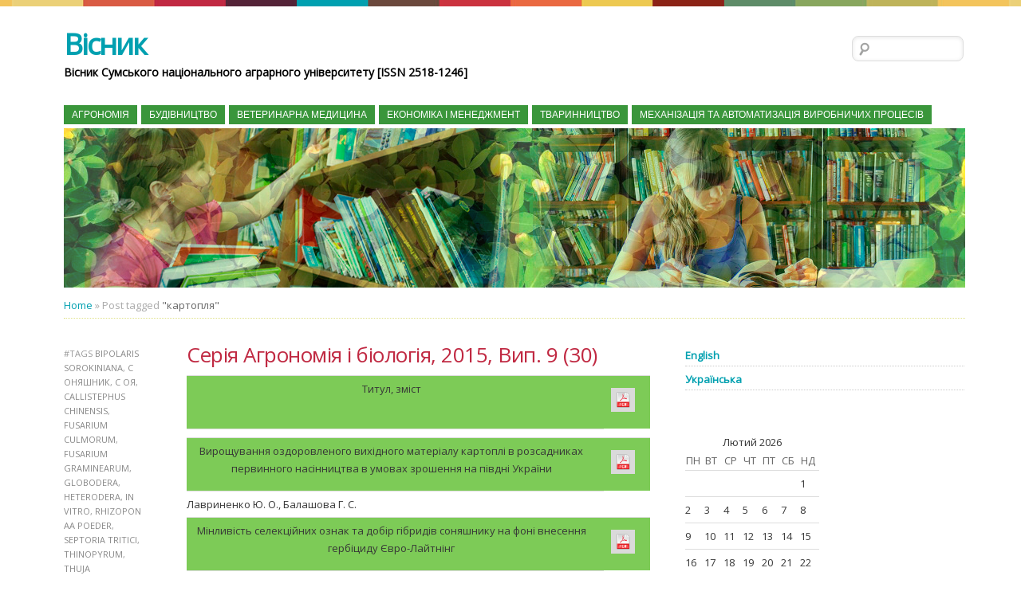

--- FILE ---
content_type: text/html; charset=UTF-8
request_url: http://visnyk.snau.edu.ua/?tag=%D0%BA%D0%B0%D1%80%D1%82%D0%BE%D0%BF%D0%BB%D1%8F
body_size: 17091
content:
<!doctype html>
<!--[if lt IE 7]> <html class="no-js lt-ie9 lt-ie8 lt-ie7" lang="uk"> <![endif]-->
<!--[if IE 7]>    <html class="no-js lt-ie9 lt-ie8" lang="uk"> <![endif]-->
<!--[if IE 8]>    <html class="no-js lt-ie9" lang="uk"> <![endif]-->
<!--[if gt IE 8]><!--> <html class="no-js" lang="uk"> <!--<![endif]-->
<head>

<meta charset="UTF-8" />

<!-- Use the .htaccess and remove these lines to avoid edge case issues. More info: h5bp.com/b/378 -->
<meta http-equiv="X-UA-Compatible" content="IE=edge,chrome=1">

<!-- Mobile viewport optimized: j.mp/bplateviewport -->
<meta name="viewport" content="width=device-width,initial-scale=1">

<title>
	картопля | Вісник</title> 

<!-- Wordpress Pingback -->
<link rel="pingback" href="http://visnyk.snau.edu.ua/xmlrpc.php" /> 

<!-- Place favicon.ico and apple-touch-icon.png in the root directory: mathiasbynens.be/notes/touch-icons -->
<link rel="shortcut icon" href="http://visnyk.snau.edu.ua/wp-content/themes/newzeo/favicon.ico">

<!-- Profile -->
<link rel="profile" href="http://gmpg.org/xfn/11" />

<!-- If IE version lower than IE 9 -->
<!--[if lt IE 9]>
	<script src="http://visnyk.snau.edu.ua/wp-content/themes/newzeo/js/modernizr-2.0.6.min.js"></script>
<![endif]-->

<!-- Google font -->
<link href='http://fonts.googleapis.com/css?family=Open+Sans' rel='stylesheet' type='text/css'>

<!-- CSS concatenated and minified via ant build script-->
<link rel="stylesheet" type="text/css" media="all" href="http://visnyk.snau.edu.ua/wp-content/themes/newzeo/style.css" />
<link rel="stylesheet" type="text/css" media="all" href="http://visnyk.snau.edu.ua/wp-content/themes/newzeo/css/1140.css" />
<link rel="stylesheet" type="text/css" media="all" href="http://visnyk.snau.edu.ua/wp-content/themes/newzeo/css/tipTip.css" />
<!--[if gte IE 7]> <link rel="stylesheet" media="all" href="http://visnyk.snau.edu.ua/wp-content/themes/newzeo/css/ie.css" /> <![endif]-->
<!--[if lt IE 8]> <link rel="stylesheet" media="all" href="http://visnyk.snau.edu.ua/wp-content/themes/newzeo/css/oldie.css" /> <![endif]-->

<!-- Dark color scheme option -->


<link rel="alternate" type="application/rss+xml" title="Вісник &raquo; стрічка" href="http://visnyk.snau.edu.ua/?feed=rss2&#038;lang=uk" />
<link rel="alternate" type="application/rss+xml" title="Вісник &raquo; Канал коментарів" href="http://visnyk.snau.edu.ua/?feed=comments-rss2&#038;lang=uk" />
<link rel="alternate" type="application/rss+xml" title="Вісник &raquo; картопля Канал теґу" href="http://visnyk.snau.edu.ua/?feed=rss2&#038;tag=%d0%ba%d0%b0%d1%80%d1%82%d0%be%d0%bf%d0%bb%d1%8f" />
		<script type="text/javascript">
			window._wpemojiSettings = {"baseUrl":"http:\/\/s.w.org\/images\/core\/emoji\/72x72\/","ext":".png","source":{"concatemoji":"http:\/\/visnyk.snau.edu.ua\/wp-includes\/js\/wp-emoji-release.min.js?ver=4.2.38"}};
			!function(e,n,t){var a;function o(e){var t=n.createElement("canvas"),a=t.getContext&&t.getContext("2d");return!(!a||!a.fillText)&&(a.textBaseline="top",a.font="600 32px Arial","flag"===e?(a.fillText(String.fromCharCode(55356,56812,55356,56807),0,0),3e3<t.toDataURL().length):(a.fillText(String.fromCharCode(55357,56835),0,0),0!==a.getImageData(16,16,1,1).data[0]))}function i(e){var t=n.createElement("script");t.src=e,t.type="text/javascript",n.getElementsByTagName("head")[0].appendChild(t)}t.supports={simple:o("simple"),flag:o("flag")},t.DOMReady=!1,t.readyCallback=function(){t.DOMReady=!0},t.supports.simple&&t.supports.flag||(a=function(){t.readyCallback()},n.addEventListener?(n.addEventListener("DOMContentLoaded",a,!1),e.addEventListener("load",a,!1)):(e.attachEvent("onload",a),n.attachEvent("onreadystatechange",function(){"complete"===n.readyState&&t.readyCallback()})),(a=t.source||{}).concatemoji?i(a.concatemoji):a.wpemoji&&a.twemoji&&(i(a.twemoji),i(a.wpemoji)))}(window,document,window._wpemojiSettings);
		</script>
		<style type="text/css">
img.wp-smiley,
img.emoji {
	display: inline !important;
	border: none !important;
	box-shadow: none !important;
	height: 1em !important;
	width: 1em !important;
	margin: 0 .07em !important;
	vertical-align: -0.1em !important;
	background: none !important;
	padding: 0 !important;
}
</style>
<link rel='stylesheet' id='wp-ui-css'  href='http://visnyk.snau.edu.ua/wp-content/plugins/wp-ui/css/wp-ui.css?ver=4.2.38' type='text/css' media='all' />
<link rel='stylesheet' id='wpui-light-css'  href='http://visnyk.snau.edu.ua/wp-content/plugins/wp-ui/css/themes/wpui-light.css?ver=4.2.38' type='text/css' media='all' />
<link rel='stylesheet' id='wpui-multiple-css'  href='http://visnyk.snau.edu.ua/wp-content/plugins/wp-ui/css/css.php?styles=wpui-light%7Cwpui-blue%7Cwpui-red%7Cwpui-green%7Cwpui-dark%7Cwpui-quark%7Cwpui-alma%7Cwpui-macish%7Cwpui-redmond%7Cwpui-sevin&#038;ver=4.2.38' type='text/css' media='all' />
<script type='text/javascript' src='http://visnyk.snau.edu.ua/wp-includes/js/jquery/jquery.js?ver=1.11.2'></script>
<script type='text/javascript' src='http://visnyk.snau.edu.ua/wp-includes/js/jquery/jquery-migrate.min.js?ver=1.2.1'></script>
<script type='text/javascript' src='http://visnyk.snau.edu.ua/wp-includes/js/jquery/ui/core.min.js?ver=1.11.4'></script>
<script type='text/javascript' src='http://visnyk.snau.edu.ua/wp-includes/js/jquery/ui/widget.min.js?ver=1.11.4'></script>
<script type='text/javascript' src='http://visnyk.snau.edu.ua/wp-includes/js/jquery/ui/tabs.min.js?ver=1.11.4'></script>
<script type='text/javascript' src='http://visnyk.snau.edu.ua/wp-includes/js/jquery/ui/accordion.min.js?ver=1.11.4'></script>
<script type='text/javascript' src='http://visnyk.snau.edu.ua/wp-includes/js/jquery/ui/mouse.min.js?ver=1.11.4'></script>
<script type='text/javascript' src='http://visnyk.snau.edu.ua/wp-includes/js/jquery/ui/resizable.min.js?ver=1.11.4'></script>
<script type='text/javascript' src='http://visnyk.snau.edu.ua/wp-includes/js/jquery/ui/draggable.min.js?ver=1.11.4'></script>
<script type='text/javascript' src='http://visnyk.snau.edu.ua/wp-includes/js/jquery/ui/button.min.js?ver=1.11.4'></script>
<script type='text/javascript' src='http://visnyk.snau.edu.ua/wp-includes/js/jquery/ui/position.min.js?ver=1.11.4'></script>
<script type='text/javascript' src='http://visnyk.snau.edu.ua/wp-includes/js/jquery/ui/dialog.min.js?ver=1.11.4'></script>
<script type='text/javascript' src='http://visnyk.snau.edu.ua/wp-includes/js/jquery/ui/sortable.min.js?ver=1.11.4'></script>
<script type='text/javascript' src='http://visnyk.snau.edu.ua/?wpui-script=before&#038;ver=4.2.38'></script>
<script type='text/javascript'>
/* <![CDATA[ */
var wpUIOpts = {"wpUrl":"http:\/\/visnyk.snau.edu.ua","pluginUrl":"http:\/\/visnyk.snau.edu.ua\/wp-content\/plugins\/wp-ui\/","enableTabs":"on","enableAccordion":"on","enableSpoilers":"on","enableDialogs":"on","tabsEffect":"none","effectSpeed":"400","accordEffect":"none","alwaysRotate":"stop","tabsEvent":"click","collapsibleTabs":"off","accordEvent":"click","singleLineTabs":"off","accordAutoHeight":"on","accordCollapsible":"off","accordEasing":"false","mouseWheelTabs":"false","bottomNav":"on","tabPrevText":"Prev","tabNextText":"Next","spoilerShowText":"Click to show","spoilerHideText":"Click to hide","cookies":"on","hashChange":"on","docWriteFix":"on","linking_history":"on","misc_options":"hashing_timeout=1000"};
/* ]]> */
</script>
<script type='text/javascript' src='http://visnyk.snau.edu.ua/wp-content/plugins/wp-ui/js/wp-ui.js?ver=0.8.8'></script>
<link rel="EditURI" type="application/rsd+xml" title="RSD" href="http://visnyk.snau.edu.ua/xmlrpc.php?rsd" />
<link rel="wlwmanifest" type="application/wlwmanifest+xml" href="http://visnyk.snau.edu.ua/wp-includes/wlwmanifest.xml" /> 
<meta name="generator" content="WordPress 4.2.38" />
<style type="text/css">
        #header {
            background: url(http://visnyk.snau.edu.ua/wp-content/uploads/2015/07/cropped-header____visnyk.png);
        }
    </style>
</head>

<body class="archive tag tag-3870 newzeo" itemscope itemtype="http://schema.org/WebPage">

<div class="container">

		<div class="row">
		
			<div class="sixcol">
				<header class="clearfix">
					<hgroup id="logo">
						<h1 id="site-title">
							<a href="http://visnyk.snau.edu.ua/?lang=uk" title="Вісник" rel="home">
								Вісник							</a>
						</h1>
						<h2 id="site-description">
							Вісник Сумського національного аграрного університету [ISSN 2518-1246]						</h2>
					</hgroup>
				</header>
			</div> <!-- sixcol end -->
			<div class="sixcol last">
				<div id="searchbox">
				<form role="search" method="get" id="searchform" class="searchform" action="http://visnyk.snau.edu.ua/">
				<div>
					<label class="screen-reader-text" for="s">Пошук:</label>
					<input type="text" value="" name="s" id="s" />
					<input type="submit" id="searchsubmit" value="Шукати" />
				</div>
			<input type="hidden" name="lang" value="uk" /></form>				</div> <!-- searchbox end -->
			</div> <!-- sixcol last end -->
 <div class="rowheader">
			<div class="twelvecol">
				<header>
					<nav id="topmenu" role="navigation">
						<center>
				<div class="menu-main_menu-container"><ul id="menu-main_menu" class="menu"><li id="menu-item-246" class="menu-item menu-item-type-post_type menu-item-object-page menu-item-has-children menu-item-246"><a href="http://visnyk.snau.edu.ua/?page_id=244">Агрономія</a>
<ul class="sub-menu">
	<li id="menu-item-16" class="menu-item menu-item-type-taxonomy menu-item-object-category menu-item-has-children menu-item-16"><a href="http://visnyk.snau.edu.ua/?cat=16">2012</a>
	<ul class="sub-menu">
		<li id="menu-item-384" class="menu-item menu-item-type-taxonomy menu-item-object-category menu-item-384"><a href="http://visnyk.snau.edu.ua/?cat=9170">2(23)</a></li>
		<li id="menu-item-388" class="menu-item menu-item-type-taxonomy menu-item-object-category menu-item-388"><a href="http://visnyk.snau.edu.ua/?cat=9756">9(24)</a></li>
	</ul>
</li>
	<li id="menu-item-17" class="menu-item menu-item-type-taxonomy menu-item-object-category menu-item-has-children menu-item-17"><a href="http://visnyk.snau.edu.ua/?cat=15">2013</a>
	<ul class="sub-menu">
		<li id="menu-item-325" class="menu-item menu-item-type-taxonomy menu-item-object-category menu-item-325"><a href="http://visnyk.snau.edu.ua/?cat=7131">3(25)</a></li>
		<li id="menu-item-316" class="menu-item menu-item-type-taxonomy menu-item-object-category menu-item-316"><a href="http://visnyk.snau.edu.ua/?cat=7460">11(26)</a></li>
	</ul>
</li>
	<li id="menu-item-18" class="menu-item menu-item-type-taxonomy menu-item-object-category menu-item-has-children menu-item-18"><a href="http://visnyk.snau.edu.ua/?cat=14">2014</a>
	<ul class="sub-menu">
		<li id="menu-item-267" class="menu-item menu-item-type-taxonomy menu-item-object-category menu-item-267"><a href="http://visnyk.snau.edu.ua/?cat=5331">3(27)</a></li>
		<li id="menu-item-242" class="menu-item menu-item-type-taxonomy menu-item-object-category menu-item-242"><a href="http://visnyk.snau.edu.ua/?cat=4199">9(28)</a></li>
	</ul>
</li>
	<li id="menu-item-19" class="menu-item menu-item-type-taxonomy menu-item-object-category menu-item-has-children menu-item-19"><a href="http://visnyk.snau.edu.ua/?cat=13">2015</a>
	<ul class="sub-menu">
		<li id="menu-item-243" class="menu-item menu-item-type-taxonomy menu-item-object-category menu-item-243"><a href="http://visnyk.snau.edu.ua/?cat=3648">3(29)</a></li>
	</ul>
</li>
</ul>
</li>
<li id="menu-item-20" class="menu-item menu-item-type-taxonomy menu-item-object-category menu-item-has-children menu-item-20"><a href="http://visnyk.snau.edu.ua/?cat=17">Будівництво</a>
<ul class="sub-menu">
	<li id="menu-item-21" class="menu-item menu-item-type-taxonomy menu-item-object-category menu-item-21"><a href="http://visnyk.snau.edu.ua/?cat=21">2012</a></li>
	<li id="menu-item-22" class="menu-item menu-item-type-taxonomy menu-item-object-category menu-item-22"><a href="http://visnyk.snau.edu.ua/?cat=20">2013</a></li>
	<li id="menu-item-23" class="menu-item menu-item-type-taxonomy menu-item-object-category menu-item-23"><a href="http://visnyk.snau.edu.ua/?cat=19">2014</a></li>
	<li id="menu-item-24" class="menu-item menu-item-type-taxonomy menu-item-object-category menu-item-has-children menu-item-24"><a href="http://visnyk.snau.edu.ua/?cat=18">2015</a>
	<ul class="sub-menu">
		<li id="menu-item-561" class="menu-item menu-item-type-taxonomy menu-item-object-category menu-item-561"><a href="http://visnyk.snau.edu.ua/?cat=10084">10(19)</a></li>
	</ul>
</li>
</ul>
</li>
<li id="menu-item-25" class="menu-item menu-item-type-taxonomy menu-item-object-category menu-item-has-children menu-item-25"><a href="http://visnyk.snau.edu.ua/?cat=27">Ветеринарна медицина</a>
<ul class="sub-menu">
	<li id="menu-item-26" class="menu-item menu-item-type-taxonomy menu-item-object-category menu-item-has-children menu-item-26"><a href="http://visnyk.snau.edu.ua/?cat=31">2012</a>
	<ul class="sub-menu">
		<li id="menu-item-383" class="menu-item menu-item-type-taxonomy menu-item-object-category menu-item-383"><a href="http://visnyk.snau.edu.ua/?cat=9112">1(30)</a></li>
		<li id="menu-item-382" class="menu-item menu-item-type-taxonomy menu-item-object-category menu-item-382"><a href="http://visnyk.snau.edu.ua/?cat=9114">7(31)</a></li>
	</ul>
</li>
	<li id="menu-item-27" class="menu-item menu-item-type-taxonomy menu-item-object-category menu-item-has-children menu-item-27"><a href="http://visnyk.snau.edu.ua/?cat=30">2013</a>
	<ul class="sub-menu">
		<li id="menu-item-362" class="menu-item menu-item-type-taxonomy menu-item-object-category menu-item-362"><a href="http://visnyk.snau.edu.ua/?cat=8250">2(32)</a></li>
		<li id="menu-item-333" class="menu-item menu-item-type-taxonomy menu-item-object-category menu-item-333"><a href="http://visnyk.snau.edu.ua/?cat=7927">9(33)</a></li>
	</ul>
</li>
	<li id="menu-item-28" class="menu-item menu-item-type-taxonomy menu-item-object-category menu-item-has-children menu-item-28"><a href="http://visnyk.snau.edu.ua/?cat=29">2014</a>
	<ul class="sub-menu">
		<li id="menu-item-120" class="menu-item menu-item-type-taxonomy menu-item-object-category menu-item-120"><a href="http://visnyk.snau.edu.ua/?cat=84">1(34)</a></li>
		<li id="menu-item-269" class="menu-item menu-item-type-taxonomy menu-item-object-category menu-item-269"><a href="http://visnyk.snau.edu.ua/?cat=4662">6(35)</a></li>
	</ul>
</li>
	<li id="menu-item-29" class="menu-item menu-item-type-taxonomy menu-item-object-category menu-item-has-children menu-item-29"><a href="http://visnyk.snau.edu.ua/?cat=28">2015</a>
	<ul class="sub-menu">
		<li id="menu-item-207" class="menu-item menu-item-type-taxonomy menu-item-object-category menu-item-207"><a href="http://visnyk.snau.edu.ua/?cat=2360">1(36)</a></li>
		<li id="menu-item-206" class="menu-item menu-item-type-taxonomy menu-item-object-category menu-item-206"><a href="http://visnyk.snau.edu.ua/?cat=1458">7(37)</a></li>
	</ul>
</li>
</ul>
</li>
<li id="menu-item-30" class="menu-item menu-item-type-taxonomy menu-item-object-category menu-item-has-children menu-item-30"><a href="http://visnyk.snau.edu.ua/?cat=2">Економіка і менеджмент</a>
<ul class="sub-menu">
	<li id="menu-item-31" class="menu-item menu-item-type-taxonomy menu-item-object-category menu-item-has-children menu-item-31"><a href="http://visnyk.snau.edu.ua/?cat=6">2012</a>
	<ul class="sub-menu">
		<li id="menu-item-401" class="menu-item menu-item-type-taxonomy menu-item-object-category menu-item-401"><a href="http://visnyk.snau.edu.ua/?cat=9758">3(51)</a></li>
		<li id="menu-item-400" class="menu-item menu-item-type-taxonomy menu-item-object-category menu-item-400"><a href="http://visnyk.snau.edu.ua/?cat=9824">4(52)</a></li>
		<li id="menu-item-399" class="menu-item menu-item-type-taxonomy menu-item-object-category menu-item-399"><a href="http://visnyk.snau.edu.ua/?cat=9862">8(53)</a></li>
		<li id="menu-item-71" class="menu-item menu-item-type-taxonomy menu-item-object-category menu-item-71"><a href="http://visnyk.snau.edu.ua/?cat=82">11(54)</a></li>
	</ul>
</li>
	<li id="menu-item-32" class="menu-item menu-item-type-taxonomy menu-item-object-category menu-item-has-children menu-item-32"><a href="http://visnyk.snau.edu.ua/?cat=5">2013</a>
	<ul class="sub-menu">
		<li id="menu-item-359" class="menu-item menu-item-type-taxonomy menu-item-object-category menu-item-359"><a href="http://visnyk.snau.edu.ua/?cat=8586">4(55)</a></li>
		<li id="menu-item-360" class="menu-item menu-item-type-taxonomy menu-item-object-category menu-item-360"><a href="http://visnyk.snau.edu.ua/?cat=8736">5(56)</a></li>
		<li id="menu-item-361" class="menu-item menu-item-type-taxonomy menu-item-object-category menu-item-361"><a href="http://visnyk.snau.edu.ua/?cat=8926">6(57)</a></li>
		<li id="menu-item-358" class="menu-item menu-item-type-taxonomy menu-item-object-category menu-item-358"><a href="http://visnyk.snau.edu.ua/?cat=9006">12(58)</a></li>
	</ul>
</li>
	<li id="menu-item-33" class="menu-item menu-item-type-taxonomy menu-item-object-category menu-item-has-children menu-item-33"><a href="http://visnyk.snau.edu.ua/?cat=4">2014</a>
	<ul class="sub-menu">
		<li id="menu-item-291" class="menu-item menu-item-type-taxonomy menu-item-object-category menu-item-291"><a href="http://visnyk.snau.edu.ua/?cat=6310">4(59)</a></li>
		<li id="menu-item-298" class="menu-item menu-item-type-taxonomy menu-item-object-category menu-item-298"><a href="http://visnyk.snau.edu.ua/?cat=6493">5(60)</a></li>
		<li id="menu-item-306" class="menu-item menu-item-type-taxonomy menu-item-object-category menu-item-306"><a href="http://visnyk.snau.edu.ua/?cat=7129">8(61)</a></li>
	</ul>
</li>
	<li id="menu-item-34" class="menu-item menu-item-type-taxonomy menu-item-object-category menu-item-has-children menu-item-34"><a href="http://visnyk.snau.edu.ua/?cat=3">2015</a>
	<ul class="sub-menu">
		<li id="menu-item-209" class="menu-item menu-item-type-taxonomy menu-item-object-category menu-item-209"><a href="http://visnyk.snau.edu.ua/?cat=1461">4(63)</a></li>
		<li id="menu-item-132" class="menu-item menu-item-type-taxonomy menu-item-object-category menu-item-132"><a href="http://visnyk.snau.edu.ua/?cat=595">5(64)</a></li>
	</ul>
</li>
</ul>
</li>
<li id="menu-item-40" class="menu-item menu-item-type-taxonomy menu-item-object-category menu-item-has-children menu-item-40"><a href="http://visnyk.snau.edu.ua/?cat=7">Тваринництво</a>
<ul class="sub-menu">
	<li id="menu-item-41" class="menu-item menu-item-type-taxonomy menu-item-object-category menu-item-has-children menu-item-41"><a href="http://visnyk.snau.edu.ua/?cat=11">2012</a>
	<ul class="sub-menu">
		<li id="menu-item-385" class="menu-item menu-item-type-taxonomy menu-item-object-category menu-item-385"><a href="http://visnyk.snau.edu.ua/?cat=9540">10(20)</a></li>
		<li id="menu-item-386" class="menu-item menu-item-type-taxonomy menu-item-object-category menu-item-386"><a href="http://visnyk.snau.edu.ua/?cat=9650">12(21)</a></li>
	</ul>
</li>
	<li id="menu-item-42" class="menu-item menu-item-type-taxonomy menu-item-object-category menu-item-has-children menu-item-42"><a href="http://visnyk.snau.edu.ua/?cat=10">2013</a>
	<ul class="sub-menu">
		<li id="menu-item-344" class="menu-item menu-item-type-taxonomy menu-item-object-category menu-item-344"><a href="http://visnyk.snau.edu.ua/?cat=8476">1(22)</a></li>
		<li id="menu-item-345" class="menu-item menu-item-type-taxonomy menu-item-object-category menu-item-345"><a href="http://visnyk.snau.edu.ua/?cat=8252">7(23)</a></li>
	</ul>
</li>
	<li id="menu-item-43" class="menu-item menu-item-type-taxonomy menu-item-object-category menu-item-has-children menu-item-43"><a href="http://visnyk.snau.edu.ua/?cat=9">2014</a>
	<ul class="sub-menu">
		<li id="menu-item-283" class="menu-item menu-item-type-taxonomy menu-item-object-category menu-item-283"><a href="http://visnyk.snau.edu.ua/?cat=5940">2/1(24)</a></li>
		<li id="menu-item-284" class="menu-item menu-item-type-taxonomy menu-item-object-category menu-item-284"><a href="http://visnyk.snau.edu.ua/?cat=6287">2/2(25)</a></li>
		<li id="menu-item-223" class="menu-item menu-item-type-taxonomy menu-item-object-category menu-item-223"><a href="http://visnyk.snau.edu.ua/?cat=3393">7(26)</a></li>
	</ul>
</li>
	<li id="menu-item-44" class="menu-item menu-item-type-taxonomy menu-item-object-category menu-item-has-children menu-item-44"><a href="http://visnyk.snau.edu.ua/?cat=8">2015</a>
	<ul class="sub-menu">
		<li id="menu-item-225" class="menu-item menu-item-type-taxonomy menu-item-object-category menu-item-225"><a href="http://visnyk.snau.edu.ua/?cat=3080">2(27)</a></li>
		<li id="menu-item-570" class="menu-item menu-item-type-taxonomy menu-item-object-category menu-item-570"><a href="http://visnyk.snau.edu.ua/?cat=10214">6(28)</a></li>
	</ul>
</li>
</ul>
</li>
<li id="menu-item-35" class="menu-item menu-item-type-taxonomy menu-item-object-category menu-item-has-children menu-item-35"><a href="http://visnyk.snau.edu.ua/?cat=22">Механізація та автоматизація виробничих процесів</a>
<ul class="sub-menu">
	<li id="menu-item-36" class="menu-item menu-item-type-taxonomy menu-item-object-category menu-item-36"><a href="http://visnyk.snau.edu.ua/?cat=26">2012</a></li>
	<li id="menu-item-37" class="menu-item menu-item-type-taxonomy menu-item-object-category menu-item-37"><a href="http://visnyk.snau.edu.ua/?cat=25">2013</a></li>
	<li id="menu-item-38" class="menu-item menu-item-type-taxonomy menu-item-object-category menu-item-38"><a href="http://visnyk.snau.edu.ua/?cat=24">2014</a></li>
	<li id="menu-item-39" class="menu-item menu-item-type-taxonomy menu-item-object-category menu-item-has-children menu-item-39"><a href="http://visnyk.snau.edu.ua/?cat=23">2015</a>
	<ul class="sub-menu">
		<li id="menu-item-584" class="menu-item menu-item-type-taxonomy menu-item-object-category menu-item-584"><a href="http://visnyk.snau.edu.ua/?cat=10718">11(27)</a></li>
	</ul>
</li>
</ul>
</li>
</ul></div>					</center>
					</nav>
				</header>
			</div> <!-- twelve col end -->
		</div> <!-- row end -->
					
						<div class="twelvecol headerimage">
				<img src="http://visnyk.snau.edu.ua/wp-content/uploads/2015/07/cropped-header____visnyk.png" width="1130" height="200" alt="" />
			</div>
			
					</div> <!-- row end -->

	
	<div class="row">
		<div class="twelvecol">
			<div id="breadcrumbs" itemprop="breadcrumb"><a href="http://visnyk.snau.edu.ua/?lang=uk">Home</a>  &raquo;  <span class="current">Post tagged <span class="darkbc">"картопля"</span></span></div>		</div> <!-- twelvecol end -->
	</div> <!-- row end -->
	
	<div class="row">
		<div class="eightcol" id="main">
		
				<div id="content" role="main">
					
										
						<!-- If author page -->
												
												
						<!-- Call content.php -->
										
								<!-- If in search, category, tag, archive page -->
			
		<article id="post-585" class="clearfix" itemscope itemtype="http://schema.org/Article"> 	
			<header class="entry-header">
				<div class="entry-meta clearfix">	
					<div class="datebox" >
					<span class="tag-links">
					<span>#tags</span>
					<a href="http://visnyk.snau.edu.ua/?tag=bipolaris-sorokiniana" rel="tag">Bipolaris sorokiniana</a>, <a href="http://visnyk.snau.edu.ua/?tag=c-%d0%be%d0%bd%d1%8f%d1%88%d0%bd%d0%b8%d0%ba" rel="tag">c оняшник</a>, <a href="http://visnyk.snau.edu.ua/?tag=c-%d0%be%d1%8f" rel="tag">c оя</a>, <a href="http://visnyk.snau.edu.ua/?tag=callistephus-chinensis" rel="tag">Callistephus chinensis</a>, <a href="http://visnyk.snau.edu.ua/?tag=fusarium-culmorum" rel="tag">Fusarium culmorum</a>, <a href="http://visnyk.snau.edu.ua/?tag=fusarium-graminearum" rel="tag">Fusarium graminearum</a>, <a href="http://visnyk.snau.edu.ua/?tag=globodera" rel="tag">Globodera</a>, <a href="http://visnyk.snau.edu.ua/?tag=heterodera" rel="tag">Heterodera</a>, <a href="http://visnyk.snau.edu.ua/?tag=in-vitro" rel="tag">in vitro</a>, <a href="http://visnyk.snau.edu.ua/?tag=rhizopon-aa-poeder" rel="tag">rhizopon AA poeder</a>, <a href="http://visnyk.snau.edu.ua/?tag=septoria-tritici" rel="tag">Septoria tritici</a>, <a href="http://visnyk.snau.edu.ua/?tag=thinopyrum" rel="tag">Thinopyrum</a>, <a href="http://visnyk.snau.edu.ua/?tag=thuja-occidentalis-%d1%82%d1%83%d1%8f-%d0%b7%d0%b0%d1%85%d1%96%d0%b4%d0%bd%d0%b0" rel="tag">Thuja occidentalis ( туя західна )</a>, <a href="http://visnyk.snau.edu.ua/?tag=%d0%b0%d0%b3%d1%80%d0%be%d0%bd%d0%be%d0%bc%d1%96%d1%87%d0%bd%d1%96-%d0%be%d0%b7%d0%bd%d0%b0%d0%ba%d0%b8" rel="tag">агрономічні ознаки</a>, <a href="http://visnyk.snau.edu.ua/?tag=%d0%b0%d0%b4%d0%b0%d0%bf%d1%82%d0%b0%d1%86%d1%96%d1%8f" rel="tag">адаптація</a>, <a href="http://visnyk.snau.edu.ua/?tag=%d0%b0%d0%b7%d0%be%d1%82%d0%bd%d1%96-%d0%b4%d0%be%d0%b1%d1%80%d0%b8%d0%b2%d0%b0" rel="tag">азотні добрива</a>, <a href="http://visnyk.snau.edu.ua/?tag=%d0%b0%d0%b7%d0%be%d1%82%d0%be%d0%b1%d0%b0%d0%ba%d1%82%d0%b5%d1%80" rel="tag">азотобактер</a>, <a href="http://visnyk.snau.edu.ua/?tag=%d0%b0%d0%b7%d0%be%d1%82%d1%84%d1%96%d0%ba%d1%81%d1%83%d0%b2%d0%b0%d0%bb%d1%8c%d0%bd%d0%b0%d0%b0%d0%ba%d1%82%d0%b8%d0%b2%d0%bd%d1%96%d1%81%d1%82%d1%8c" rel="tag">азотфіксувальнаактивність</a>, <a href="http://visnyk.snau.edu.ua/?tag=%d0%b0%d0%b7%d0%be%d1%82%d1%84%d1%96%d0%ba%d1%81%d1%83%d1%8e%d1%87%d1%96-%d0%b1%d1%83%d0%bb%d1%8c%d0%b1%d0%be%d1%87%d0%ba%d0%be%d0%b2%d1%96-%d0%b1%d0%b0%d0%ba%d1%82%d0%b5%d1%80%d1%96%d1%97" rel="tag">азотфіксуючі бульбочкові бактерії</a>, <a href="http://visnyk.snau.edu.ua/?tag=%d0%b0%d0%bb%d1%8c%d0%b1%d0%be%d0%b1%d0%b0%d0%ba%d1%82%d0%b5%d1%80%d0%b8%d0%bd" rel="tag">альбобактерин</a>, <a href="http://visnyk.snau.edu.ua/?tag=%d0%b0%d0%bb%d1%8c%d1%82%d0%b5%d1%80%d0%bd%d0%b0%d1%80%d1%96%d0%be%d0%b7" rel="tag">альтернаріоз</a>, <a href="http://visnyk.snau.edu.ua/?tag=%d0%b0%d0%bd%d1%82%d0%b8%d0%be%d0%ba%d1%81%d0%b8%d0%b4%d0%b0%d0%bd%d1%82%d0%bd%d1%96-%d1%84%d0%b5%d1%80%d0%bc%d0%b5%d0%bd%d1%82%d0%b8" rel="tag">антиоксидантні ферменти</a>, <a href="http://visnyk.snau.edu.ua/?tag=%d0%b1%d1%96%d0%bb%d0%be%d0%ba" rel="tag">білок</a>, <a href="http://visnyk.snau.edu.ua/?tag=%d0%b1%d1%96%d0%be%d0%bb%d0%be%d0%b3%d1%96%d1%87%d0%bd%d0%be-%d0%b0%d0%ba%d1%82%d0%b8%d0%b2%d0%bd%d1%96%d1%80%d0%b5%d1%87%d0%be%d0%b2%d0%b8%d0%bd%d0%b8" rel="tag">біологічно активніречовини</a>, <a href="http://visnyk.snau.edu.ua/?tag=%d0%b1%d0%b0%d0%b3%d0%b0%d1%82%d0%be%d1%84%d0%b0%d0%ba%d1%82%d0%be%d1%80%d0%bd%d0%b8%d0%b9-%d0%b4%d0%be%d1%81%d0%bb%d1%96%d0%b4" rel="tag">багатофакторний дослід</a>, <a href="http://visnyk.snau.edu.ua/?tag=%d0%b1%d0%b0%d0%ba%d1%82%d0%b5%d1%80%d1%96%d0%b0%d0%bb%d1%8c%d0%bd%d1%96-%d0%bf%d1%80%d0%b5%d0%bf%d0%b0%d1%80%d0%b0%d1%82%d0%b8" rel="tag">бактеріальні препарати</a>, <a href="http://visnyk.snau.edu.ua/?tag=%d0%b1%d0%b5%d0%b7%d0%bf%d0%be%d0%ba%d1%80%d0%b8%d0%b2%d0%bd%d1%96-%d1%96-%d0%bf%d1%96%d0%b4%d0%bf%d0%be%d0%ba%d1%80%d0%b8%d0%b2%d0%bd%d1%96-%d0%bf%d0%be%d1%81%d1%96%d0%b2%d0%b8" rel="tag">безпокривні і підпокривні посіви</a>, <a href="http://visnyk.snau.edu.ua/?tag=%d0%b1%d0%be%d1%80%d0%be%d1%88%d0%bd%d0%b8%d1%81%d1%82%d0%b0-%d1%80%d0%be%d1%81%d0%b0" rel="tag">борошниста роса</a>, <a href="http://visnyk.snau.edu.ua/?tag=%d0%b1%d1%83%d1%80%d1%8f%d0%ba%d0%b8-%d1%86%d1%83%d0%ba%d1%80%d0%be%d0%b2%d1%96" rel="tag">буряки цукрові</a>, <a href="http://visnyk.snau.edu.ua/?tag=%d0%b2%d1%96%d0%b4%d0%bd%d0%be%d0%b2%d0%bb%d0%b5%d0%bd%d0%bd%d1%8f" rel="tag">відновлення</a>, <a href="http://visnyk.snau.edu.ua/?tag=%d0%b2%d1%96%d1%82%d1%80%d0%b8%d1%84%d1%96%d0%ba%d0%be%d0%b2%d0%b0%d0%bd%d1%96-%d1%80%d0%be%d1%81%d0%bb%d0%b8%d0%bd%d0%b8" rel="tag">вітрифіковані рослини</a>, <a href="http://visnyk.snau.edu.ua/?tag=%d0%b2%d0%b0%d0%bf%d0%bd%d1%83%d0%b2%d0%b0%d0%bd%d0%bd%d1%8f" rel="tag">вапнування</a>, <a href="http://visnyk.snau.edu.ua/?tag=%d0%b2%d0%b5%d0%b3%d0%b5%d1%82%d0%b0%d1%82%d0%b8%d0%b2%d0%bd%d0%b5-%d1%80%d0%be%d0%b7%d0%bc%d0%bd%d0%be%d0%b6%d0%b5%d0%bd%d0%bd%d1%8f" rel="tag">вегетативне розмноження</a>, <a href="http://visnyk.snau.edu.ua/?tag=%d0%b2%d0%b8%d0%b6%d0%b8%d0%b2%d0%b0%d0%bd%d0%bd%d1%8f" rel="tag">виживання</a>, <a href="http://visnyk.snau.edu.ua/?tag=%d0%b2%d0%b8%d1%81%d0%be%d1%82%d0%b0" rel="tag">висота</a>, <a href="http://visnyk.snau.edu.ua/?tag=%d0%b2%d0%b8%d1%81%d0%be%d1%82%d0%b0-%d1%80%d0%be%d1%81%d0%bb%d0%b8%d0%bd" rel="tag">висота рослин</a>, <a href="http://visnyk.snau.edu.ua/?tag=%d0%b2%d0%b8%d1%81%d0%be%d1%82%d0%b0%d1%80%d0%be%d1%81%d0%bb%d0%b8%d0%bd" rel="tag">висотарослин</a>, <a href="http://visnyk.snau.edu.ua/?tag=%d0%b2%d0%be%d0%b4%d0%be%d0%bf%d1%80%d0%be%d0%bd%d0%b8%d0%ba%d0%bd%d1%96%d1%81%d1%82%d1%8c-%d2%91%d1%80%d1%83%d0%bd%d1%82%d1%83" rel="tag">водопроникність ґрунту</a>, <a href="http://visnyk.snau.edu.ua/?tag=%d0%b2%d0%bf%d0%bb%d0%b8%d0%b2-%d0%bf%d0%be%d0%b3%d0%be%d0%b4%d0%bd%d0%b8%d1%85-%d1%83%d0%bc%d0%be%d0%b2" rel="tag">вплив погодних умов</a>, <a href="http://visnyk.snau.edu.ua/?tag=%d0%b2%d1%80%d0%be%d0%b6%d0%b0%d0%b9%d0%bd%d1%96%d1%81%d1%82%d1%8c" rel="tag">врожайність</a>, <a href="http://visnyk.snau.edu.ua/?tag=%d0%b3%d1%96%d0%b1%d1%80%d0%b8%d0%b4" rel="tag">гібрид</a>, <a href="http://visnyk.snau.edu.ua/?tag=%d0%b3%d1%96%d0%b1%d1%80%d0%b8%d0%b4-%d1%81%d0%be%d0%bd%d1%8f%d1%88%d0%bd%d0%b8%d0%ba%d1%83" rel="tag">гібрид соняшнику</a>, <a href="http://visnyk.snau.edu.ua/?tag=%d0%b3%d1%96%d0%b1%d1%80%d0%b8%d0%b4%d0%b8" rel="tag">гібриди</a>, <a href="http://visnyk.snau.edu.ua/?tag=%d0%b3%d1%96%d0%b1%d1%80%d0%b8%d0%b4%d0%b8-f-1" rel="tag">гібриди F 1</a>, <a href="http://visnyk.snau.edu.ua/?tag=%d0%b3%d1%96%d0%b1%d1%80%d0%b8%d0%b4%d0%bd%d1%96-%d0%ba%d0%be%d0%bc%d0%b1%d1%96%d0%bd%d0%b0%d1%86%d1%96%d1%97" rel="tag">гібридні комбінації</a>, <a href="http://visnyk.snau.edu.ua/?tag=%d0%b3%d1%96%d0%b1%d1%80%d0%b8%d0%b4%d0%bd%d1%96-%d1%80%d0%be%d0%b4%d0%b8%d0%bd%d0%b8" rel="tag">гібридні родини</a>, <a href="http://visnyk.snau.edu.ua/?tag=%d0%b3%d1%96%d1%80%d1%87%d0%b8%d1%86%d1%8f" rel="tag">гірчиця</a>, <a href="http://visnyk.snau.edu.ua/?tag=%d0%b3%d0%b0%d0%bb%d1%83%d0%b6%d0%b5%d0%bd%d0%bd%d1%8f" rel="tag">галуження</a>, <a href="http://visnyk.snau.edu.ua/?tag=%d0%b3%d0%b5%d0%bb%d1%96%d1%85%d1%80%d0%b8%d0%b7%d0%be%d0%b2%d0%b0-%d0%bf%d0%be%d0%bf%d0%b5%d0%bb%d0%b8%d1%86%d1%8f" rel="tag">геліхризова попелиця</a>, <a href="http://visnyk.snau.edu.ua/?tag=%d0%b3%d0%b5%d0%bd%d0%b5%d1%82%d0%b8%d1%87%d0%bd%d0%b0-%d1%81%d0%b8%d1%81%d1%82%d0%b5%d0%bc%d0%b0-%d0%ba%d0%be%d0%bd%d1%82%d1%80%d0%be%d0%bb%d1%8c%d0%be%d0%b2%d0%b0%d0%bd%d0%be%d0%b3%d0%be-%d1%80" rel="tag">генетична система контрольованого розмноження</a>, <a href="http://visnyk.snau.edu.ua/?tag=%d0%b3%d0%b5%d0%bd%d0%b5%d1%82%d0%b8%d1%87%d0%bd%d0%b8%d0%b9-%d0%bc%d0%b0%d1%80%d0%ba%d0%b5%d1%80" rel="tag">генетичний маркер</a>, <a href="http://visnyk.snau.edu.ua/?tag=%d0%b3%d0%b5%d0%bd%d0%b5%d1%82%d0%b8%d1%87%d0%bd%d0%b8%d0%b9-%d0%bf%d0%be%d1%82%d0%b5%d0%bd%d1%86%d1%96%d0%b0%d0%bb" rel="tag">генетичний потенціал</a>, <a href="http://visnyk.snau.edu.ua/?tag=%d0%b3%d0%b5%d1%80%d0%b1%d1%96%d1%86%d0%b8%d0%b4-%d1%94%d0%b2%d1%80%d0%be-%d0%bb%d0%b0%d0%b9%d1%82%d0%bd%d1%96%d0%bd%d0%b3" rel="tag">гербіцид Євро - Лайтнінг</a>, <a href="http://visnyk.snau.edu.ua/?tag=%d0%b3%d0%b5%d1%80%d0%b1%d1%96%d1%86%d0%b8%d0%b4%d0%b8" rel="tag">гербіциди</a>, <a href="http://visnyk.snau.edu.ua/?tag=%d0%b3%d0%bb%d0%b8%d0%b1%d0%b8%d0%bd%d0%b0-%d0%b7%d0%b0%d0%b3%d0%be%d1%80%d1%82%d0%b0%d0%bd%d0%bd%d1%8f-%d0%bd%d0%b0%d1%81%d1%96%d0%bd%d0%bd%d1%8f" rel="tag">глибина загортання насіння</a>, <a href="http://visnyk.snau.edu.ua/?tag=%d0%b3%d0%bb%d0%b8%d0%b1%d0%b8%d0%bd%d0%b0%d1%81%d0%b0%d0%b4%d1%96%d0%bd%d0%bd%d1%8f" rel="tag">глибинасадіння</a>, <a href="http://visnyk.snau.edu.ua/?tag=%d0%b3%d0%be%d0%bb%d0%be%d0%b7%d0%b5%d1%80%d0%bd%d0%b8%d0%b9" rel="tag">голозерний</a>, <a href="http://visnyk.snau.edu.ua/?tag=%d0%b3%d1%80%d0%b5%d1%87%d0%ba%d0%b0" rel="tag">гречка</a>, <a href="http://visnyk.snau.edu.ua/?tag=%d0%b3%d1%80%d0%b8%d0%b1%d0%b8" rel="tag">гриби</a>, <a href="http://visnyk.snau.edu.ua/?tag=%d0%b3%d1%83%d1%81%d1%82%d0%be%d1%82%d0%b0-%d0%bf%d0%be%d1%81%d1%96%d0%b2%d1%83" rel="tag">густота посіву</a>, <a href="http://visnyk.snau.edu.ua/?tag=%d0%b3%d1%83%d1%81%d1%82%d0%be%d1%82%d0%b0-%d1%80%d0%be%d1%81%d0%bb%d0%b8%d0%bd" rel="tag">густота рослин</a>, <a href="http://visnyk.snau.edu.ua/?tag=%d0%b4%d0%b5%d1%80%d0%b5%d0%b2%d0%be%d1%81%d1%82%d0%b0%d0%bd" rel="tag">деревостан</a>, <a href="http://visnyk.snau.edu.ua/?tag=%d0%b4%d0%b6%d0%b5%d0%bc" rel="tag">джем</a>, <a href="http://visnyk.snau.edu.ua/?tag=%d0%b4%d0%be%d0%b7%d0%b8-%d1%83%d0%b4%d0%be%d0%b1%d1%80%d0%b5%d0%bd%d0%bd%d1%8f" rel="tag">дози удобрення</a>, <a href="http://visnyk.snau.edu.ua/?tag=%d0%b4%d0%be%d0%bc%d1%96%d0%bd%d1%83%d0%b2%d0%b0%d0%bd%d0%bd%d1%8f" rel="tag">домінування</a>, <a href="http://visnyk.snau.edu.ua/?tag=%d0%b4%d1%83%d0%b1-%d0%b7%d0%b2%d0%b8%d1%87%d0%b0%d0%b9%d0%bd%d0%b8%d0%b9" rel="tag">дуб звичайний</a>, <a href="http://visnyk.snau.edu.ua/?tag=%d0%b5%d0%bd%d0%b5%d1%80%d0%b3%d0%b5%d1%82%d0%b8%d1%87%d0%bd%d0%b0-%d0%b5%d1%84%d0%b5%d0%ba%d1%82%d0%b8%d0%b2%d0%bd%d1%96%d1%81%d1%82%d1%8c" rel="tag">енергетична ефективність</a>, <a href="http://visnyk.snau.edu.ua/?tag=%d0%b5%d0%bd%d0%b5%d1%80%d0%b3%d0%b5%d1%82%d0%b8%d1%87%d0%bd%d0%b0-%d1%86%d1%96%d0%bd%d0%bd%d1%96%d1%81%d1%82%d1%8c" rel="tag">енергетична цінність</a>, <a href="http://visnyk.snau.edu.ua/?tag=%d0%b7%d0%b0%d0%ba%d0%bb%d0%b0%d0%b4%d0%b0%d0%bd%d0%bd%d1%8f%d0%bc%d1%96%d0%ba%d1%80%d0%be%d0%bf%d0%b0%d0%b3%d0%be%d0%bd%d1%96%d0%b2-%d1%83-%d0%ba%d0%be%d0%bd%d0%b3%d0%bb%d0%be%d0%bc%d0%b5%d1%80%d0%b0" rel="tag">закладаннямікропагонів у конгломераті</a>, <a href="http://visnyk.snau.edu.ua/?tag=%d0%b7%d0%b0%d1%81%d0%b5%d0%bb%d0%b5%d0%bd%d1%96%d1%81%d1%82%d1%8c-%d1%80%d0%be%d1%81%d0%bb%d0%b8%d0%bd" rel="tag">заселеність рослин</a>, <a href="http://visnyk.snau.edu.ua/?tag=%d0%b7%d0%b0%d1%85%d1%96%d0%b4%d0%bd%d0%b8%d0%b9-%d1%82%d1%80%d0%b0%d0%b2%d0%bd%d0%b5%d0%b2%d0%b8%d0%b9-%d1%85%d1%80%d1%83%d1%89" rel="tag">західний травневий хрущ</a>, <a href="http://visnyk.snau.edu.ua/?tag=%d0%b7%d0%b5%d0%bb%d0%b5%d0%bd%d0%b0-%d0%bc%d0%b0%d1%81%d0%b0" rel="tag">зелена маса</a>, <a href="http://visnyk.snau.edu.ua/?tag=%d0%b7%d0%b5%d1%80%d0%bd%d0%be" rel="tag">зерно</a>, <a href="http://visnyk.snau.edu.ua/?tag=%d0%b7%d1%80%d1%96%d0%b4%d0%b6%d1%83%d0%b2%d0%b0%d0%bd%d0%bd%d1%8f" rel="tag">зріджування</a>, <a href="http://visnyk.snau.edu.ua/?tag=%d0%ba%d1%96%d0%bb%d1%8c%d0%ba%d1%96%d1%81%d0%bd%d1%96-%d0%be%d0%b7%d0%bd%d0%b0%d0%ba%d0%b8" rel="tag">кількісні ознаки</a>, <a href="http://visnyk.snau.edu.ua/?tag=%d0%ba%d1%96%d0%bb%d1%8c%d0%ba%d1%96%d1%81%d1%82%d1%8c-%d0%bb%d0%b8%d1%81%d1%82%d0%ba%d1%96%d0%b2" rel="tag">кількість листків</a>, <a href="http://visnyk.snau.edu.ua/?tag=%d0%ba%d1%96%d0%bb%d1%8c%d0%ba%d1%96%d1%81%d1%82%d1%8c-%d1%81%d1%83%d1%86%d0%b2%d1%96%d1%82%d1%8c" rel="tag">кількість суцвіть</a>, <a href="http://visnyk.snau.edu.ua/?tag=%d0%ba%d0%b0%d0%b2%d1%83%d0%bd" rel="tag">кавун</a>, <a href="http://visnyk.snau.edu.ua/?tag=%d0%ba%d0%b0%d0%bb%d1%8e%d1%81" rel="tag">калюс</a>, <a href="http://visnyk.snau.edu.ua/?tag=%d0%ba%d0%b0%d1%80%d1%82%d0%be%d0%bf%d0%bb%d1%8f" rel="tag">картопля</a>, <a href="http://visnyk.snau.edu.ua/?tag=%d0%ba%d0%b8%d1%81%d0%bb%d0%be%d1%82%d0%bd%d1%96%d1%81%d1%82%d1%8c" rel="tag">кислотність</a>, <a href="http://visnyk.snau.edu.ua/?tag=%d0%ba%d0%bb%d0%b5%d0%b9%d0%ba%d0%be%d0%b2%d0%b8%d0%bd%d0%b0" rel="tag">клейковина</a>, <a href="http://visnyk.snau.edu.ua/?tag=%d0%ba%d0%be%d1%96%d0%b7%d0%be%d0%b3%d0%b5%d0%bd%d0%bd%d0%b8%d0%b9-%d0%b0%d0%bd%d0%b0%d0%bb%d0%be%d0%b3" rel="tag">коізогенний аналог</a>, <a href="http://visnyk.snau.edu.ua/?tag=%d0%ba%d0%be%d0%b2%d0%b0%d0%bb%d0%b8%d0%ba-%d0%bf%d0%be%d1%81%d1%96%d0%b2%d0%bd%d0%b8%d0%b9" rel="tag">ковалик посівний</a>, <a href="http://visnyk.snau.edu.ua/?tag=%d0%ba%d0%be%d0%b5%d1%84%d1%96%d1%86%d1%96%d1%94%d0%bd%d1%82-%d0%b2%d0%b8%d0%ba%d0%be%d1%80%d0%b8%d1%81%d1%82%d0%b0%d0%bd%d0%bd%d1%8f-%d0%b5%d0%bb%d0%b5%d0%bc%d0%b5%d0%bd%d1%82%d1%96%d0%b2-%d0%b6" rel="tag">коефіцієнт використання елементів живлення</a>, <a href="http://visnyk.snau.edu.ua/?tag=%d0%ba%d0%be%d0%bb%d0%b5%d0%ba%d1%86%d1%96%d1%8f" rel="tag">колекція</a>, <a href="http://visnyk.snau.edu.ua/?tag=%d0%ba%d0%be%d0%bc%d0%b1%d1%96%d0%bd%d0%b0%d1%86%d1%96%d1%97-%d1%81%d1%85%d1%80%d0%b5%d1%89%d1%83%d0%b2%d0%b0%d0%bd%d0%bd%d1%8f" rel="tag">комбінації схрещування</a>, <a href="http://visnyk.snau.edu.ua/?tag=%d0%ba%d0%be%d0%bc%d0%bf%d0%be%d1%82" rel="tag">компот</a>, <a href="http://visnyk.snau.edu.ua/?tag=%d0%ba%d0%be%d0%bd%d1%82%d1%80%d0%be%d0%bb%d1%8c%d0%be%d0%b2%d0%b0%d0%bd%d1%96-%d1%84%d0%b0%d0%ba%d1%82%d0%be%d1%80%d0%b8-%d1%96%d0%bd%d1%82%d0%b5%d0%bd%d1%81%d0%b8%d1%84%d1%96%d0%ba%d0%b0%d1%86%d1%96" rel="tag">контрольовані фактори інтенсифікації</a>, <a href="http://visnyk.snau.edu.ua/?tag=%d0%ba%d0%be%d0%bd%d1%8e%d1%88%d0%b8%d0%bd%d0%b0-%d0%bb%d1%83%d1%87%d0%bd%d0%b0" rel="tag">конюшина лучна</a>, <a href="http://visnyk.snau.edu.ua/?tag=%d0%ba%d0%be%d1%80%d1%96%d0%b0%d0%bd%d0%b4%d1%80-%d0%bf%d0%be%d1%81%d1%96%d0%b2%d0%bd%d0%b8%d0%b9" rel="tag">Коріандр посівний</a>, <a href="http://visnyk.snau.edu.ua/?tag=%d0%ba%d0%be%d1%81%d1%82%d1%80%d0%b8%d1%86%d1%8f-%d0%bb%d1%83%d1%87%d0%bd%d0%b0" rel="tag">костриця лучна</a>, <a href="http://visnyk.snau.edu.ua/?tag=%d0%ba%d1%83%d0%ba%d1%83%d1%80%d1%83%d0%b4%d0%b7%d0%b0" rel="tag">кукурудза</a>, <a href="http://visnyk.snau.edu.ua/?tag=%d0%bb%d0%b5%d0%b3%d0%ba%d0%be%d0%b3%d1%96%d0%b4%d1%80%d0%be%d0%bb%d1%96%d0%b7%d0%be%d0%b2%d0%b0%d0%bd%d0%b8%d0%b9-%d0%b0%d0%b7%d0%be%d1%82" rel="tag">легкогідролізований азот</a>, <a href="http://visnyk.snau.edu.ua/?tag=%d0%bb%d0%b5%d1%82%d1%8e%d1%87%d0%b0-%d1%81%d0%b0%d0%b6%d0%ba%d0%b0" rel="tag">летюча сажка</a>, <a href="http://visnyk.snau.edu.ua/?tag=%d0%bb%d0%b8%d1%81%d1%82%d0%ba%d0%be%d0%b2%d0%b0-%d0%bf%d0%be%d0%b2%d0%b5%d1%80%d1%85%d0%bd%d1%8f" rel="tag">листкова поверхня</a>, <a href="http://visnyk.snau.edu.ua/?tag=%d0%bb%d0%b8%d1%81%d1%82%d0%be%d1%81%d1%82%d0%b5%d0%b1%d0%bb%d0%be%d0%b2%d0%b0-%d0%bc%d0%b0%d1%81%d0%b0" rel="tag">листостеблова маса</a>, <a href="http://visnyk.snau.edu.ua/?tag=%d0%bc%d1%96%d0%b4%d0%bb%d1%8f%d0%ba-%d0%bf%d1%96%d1%89%d0%b0%d0%bd%d0%b8%d0%b9" rel="tag">мідляк піщаний</a>, <a href="http://visnyk.snau.edu.ua/?tag=%d0%bc%d1%96%d0%b6%d0%b2%d0%b8%d0%b4%d0%be%d0%b2%d1%96-%d0%b3%d1%96%d0%b1%d1%80%d0%b8%d0%b4%d0%b8" rel="tag">міжвидові гібриди</a>, <a href="http://visnyk.snau.edu.ua/?tag=%d0%bc%d1%96%d0%ba%d0%be%d0%b7%d0%b8" rel="tag">мікози</a>, <a href="http://visnyk.snau.edu.ua/?tag=%d0%bc%d1%96%d0%ba%d1%80%d0%be-%d1%82%d0%b0-%d0%bc%d0%b0%d0%ba%d1%80%d0%be%d0%b5%d0%bb%d0%b5%d0%bc%d0%b5%d0%bd%d1%82%d0%b8" rel="tag">мікро - та макроелементи</a>, <a href="http://visnyk.snau.edu.ua/?tag=%d0%bc%d1%96%d0%ba%d1%80%d0%be%d0%b1%d0%bd%d1%96-%d0%bf%d1%80%d0%b5%d0%bf%d0%b0%d1%80%d0%b0%d1%82%d0%b8-%d0%b1%d0%b0%d0%ba%d1%82%d0%be%d0%bf%d0%b0%d1%81%d0%bb%d1%8c%d0%be%d0%bd-%d1%96-%d0%b1%d1%96" rel="tag">мікробні препарати Бактопасльон і Біогран</a>, <a href="http://visnyk.snau.edu.ua/?tag=%d0%bc%d1%96%d0%ba%d1%80%d0%be%d0%b1%d0%bd%d0%b8%d0%b9-%d0%bf%d1%80%d0%b5%d0%bf%d0%b0%d1%80%d0%b0%d1%82-%d0%b0%d0%b1%d1%82" rel="tag">мікробний препарат АБТ</a>, <a href="http://visnyk.snau.edu.ua/?tag=%d0%bc%d1%96%d0%ba%d1%80%d0%be%d0%b3%d1%83%d0%bc%d1%96%d0%bd" rel="tag">Мікрогумін</a>, <a href="http://visnyk.snau.edu.ua/?tag=%d0%bc%d1%96%d0%ba%d1%80%d0%be%d0%b4%d0%be%d0%b1%d1%80%d0%b8%d0%b2%d0%be" rel="tag">мікродобриво</a>, <a href="http://visnyk.snau.edu.ua/?tag=%d0%bc%d1%96%d0%bd%d0%b5%d1%80%d0%b0%d0%bb%d1%8c%d0%bd%d1%96-%d0%b4%d0%be%d0%b1%d1%80%d0%b8%d0%b2%d0%b0" rel="tag">мінеральні добрива</a>, <a href="http://visnyk.snau.edu.ua/?tag=%d0%bc%d1%96%d0%bd%d0%b5%d1%80%d0%b0%d0%bb%d1%8c%d0%bd%d0%b5-%d1%83%d0%b4%d0%be%d0%b1%d1%80%d0%b5%d0%bd%d0%bd%d1%8f" rel="tag">мінеральне удобрення</a>, <a href="http://visnyk.snau.edu.ua/?tag=%d0%bc%d1%96%d0%bd%d0%b5%d1%80%d0%b0%d0%bb%d1%8c%d0%bd%d0%b5%d0%b6%d0%b8%d0%b2%d0%bb%d0%b5%d0%bd%d0%bd%d1%8f" rel="tag">мінеральнеживлення</a>, <a href="http://visnyk.snau.edu.ua/?tag=%d0%bc%d1%96%d0%bd%d0%bb%d0%b8%d0%b2%d1%96%d1%81%d1%82%d1%8c" rel="tag">мінливість</a>, <a href="http://visnyk.snau.edu.ua/?tag=%d0%bc%d0%b0%d0%bb%d0%b8%d0%bd%d0%b0" rel="tag">малина</a>, <a href="http://visnyk.snau.edu.ua/?tag=%d0%bc%d0%b0%d1%81%d0%b0-%d0%bf%d0%bb%d0%be%d0%b4%d1%96%d0%b2" rel="tag">маса плодів</a>, <a href="http://visnyk.snau.edu.ua/?tag=%d0%bc%d0%b0%d1%81%d0%b0-%d1%80%d0%be%d1%81%d0%bb%d0%b8%d0%bd" rel="tag">маса рослин</a>, <a href="http://visnyk.snau.edu.ua/?tag=%d0%bc%d0%b0%d1%81%d0%b01000-%d0%bd%d0%b0%d1%81%d1%96%d0%bd%d0%b8%d0%bd" rel="tag">маса1000 насінин</a>, <a href="http://visnyk.snau.edu.ua/?tag=%d0%bc%d0%b0%d1%82%d0%b5%d0%bc%d0%b0%d1%82%d0%b8%d1%87%d0%bd%d0%b5-%d0%bc%d0%be%d0%b4%d0%b5%d0%bb%d1%8e%d0%b2%d0%b0%d0%bd%d0%bd%d1%8f" rel="tag">математичне моделювання</a>, <a href="http://visnyk.snau.edu.ua/?tag=%d0%bc%d0%b0%d1%82%d1%80%d0%b8%d0%ba%d0%b0%d0%bb%d1%8c%d0%bd%d0%b0%d1%80%d1%96%d0%b7%d0%bd%d0%be%d1%8f%d0%ba%d1%96%d1%81%d0%bd%d1%96%d1%81%d1%82%d1%8c" rel="tag">матрикальнарізноякісність</a>, <a href="http://visnyk.snau.edu.ua/?tag=%d0%bc%d0%be%d1%80%d0%be%d0%b7%d0%be%d1%81%d1%82%d1%96%d0%b9%d0%ba%d1%96%d1%81%d1%82%d1%8c" rel="tag">морозостійкість</a>, <a href="http://visnyk.snau.edu.ua/?tag=%d0%bd%d1%96%d1%82%d1%80%d0%b0%d1%82%d0%b8" rel="tag">нітрати</a>, <a href="http://visnyk.snau.edu.ua/?tag=%d0%bd%d0%b0%d1%81%d1%96%d0%bd%d0%bd%d1%94%d0%b2%d0%b0-%d0%bf%d1%80%d0%be%d0%b4%d1%83%d0%ba%d1%82%d0%b8%d0%b2%d0%bd%d1%96%d1%81%d1%82%d1%8c" rel="tag">насіннєва продуктивність</a>, <a href="http://visnyk.snau.edu.ua/?tag=%d0%bd%d0%b0%d1%81%d1%96%d0%bd%d0%bd%d1%8f" rel="tag">насіння</a>, <a href="http://visnyk.snau.edu.ua/?tag=%d0%bd%d0%b5%d0%bc%d0%b0%d1%82%d0%be%d0%b4%d0%be%d1%81%d1%82%d1%96%d0%b9%d0%ba%d1%96%d1%81%d1%82%d1%8c" rel="tag">нематодостійкість</a>, <a href="http://visnyk.snau.edu.ua/?tag=%d0%bd%d0%be%d1%80%d0%bc%d0%b0-%d0%b2%d0%b8%d1%81%d1%96%d0%b2%d1%83" rel="tag">норма висіву</a>, <a href="http://visnyk.snau.edu.ua/?tag=%d0%bd%d0%be%d1%80%d0%bc%d0%b0-%d0%b4%d0%be%d0%b1%d1%80%d0%b8%d0%b2" rel="tag">норма добрив</a>, <a href="http://visnyk.snau.edu.ua/?tag=%d0%bd%d0%be%d1%80%d0%bc%d0%b8-%d0%b2%d0%b8%d1%81%d1%96%d0%b2%d1%83-%d0%bd%d0%b0%d1%81%d1%96%d0%bd%d0%bd%d1%8f" rel="tag">норми висіву насіння</a>, <a href="http://visnyk.snau.edu.ua/?tag=%d0%be%d0%b1%d0%bb%d1%8f%d0%bc%d1%96%d0%b2%d0%ba%d0%be%d0%b2%d0%b0-%d0%bf%d0%bb%d1%8f%d0%bc%d0%b8%d1%81%d1%82%d1%96%d1%81%d1%82%d1%8c-%d1%80%d0%b8%d0%bd%d1%85%d0%be%d1%81%d0%bf%d0%be%d1%80%d1%96" rel="tag">облямівкова плямистість ( ринхоспоріоз )</a>, <a href="http://visnyk.snau.edu.ua/?tag=%d0%be%d0%b1%d0%bc%d1%96%d0%bd%d0%bd%d0%b8%d0%b9-%d0%ba%d0%b0%d0%bb%d1%96%d0%b9" rel="tag">обмінний калій</a>, <a href="http://visnyk.snau.edu.ua/?tag=%d0%be%d0%b1%d1%80%d0%be%d0%b1%d0%ba%d0%b0-%d0%bd%d0%b0%d1%81%d1%96%d0%bd%d0%bd%d1%8f" rel="tag">обробка насіння</a>, <a href="http://visnyk.snau.edu.ua/?tag=%d0%be%d0%b1%d1%80%d0%be%d0%b1%d0%ba%d0%b0-%d1%80%d0%be%d1%81%d0%bb%d0%b8%d0%bd" rel="tag">обробка рослин</a>, <a href="http://visnyk.snau.edu.ua/?tag=%d0%be%d0%b2%d0%b5%d1%81" rel="tag">овес</a>, <a href="http://visnyk.snau.edu.ua/?tag=%d0%be%d0%b6%d0%b8%d0%bd%d0%b0" rel="tag">ожина</a>, <a href="http://visnyk.snau.edu.ua/?tag=%d0%be%d0%ba%d0%b8%d1%81%d0%bd%d1%8e%d0%b2%d0%b0%d0%bb%d1%8c%d0%bd%d0%b8%d0%b9-%d1%81%d1%82%d1%80%d0%b5%d1%81" rel="tag">окиснювальний стрес</a>, <a href="http://visnyk.snau.edu.ua/?tag=%d0%be%d1%81%d1%83%d1%88%d0%b5%d0%bd%d1%96-%d1%82%d0%be%d1%80%d1%84%d0%be%d0%b2%d1%96-%d2%91%d1%80%d1%83%d0%bd%d1%82%d0%b8" rel="tag">осушені торфові ґрунти</a>, <a href="http://visnyk.snau.edu.ua/?tag=%d0%be%d1%87%d0%b5%d1%80%d0%b5%d1%82%d1%8f%d0%bd%d0%ba%d0%b0-%d0%b7%d0%b2%d0%b8%d1%87%d0%b0%d0%b9%d0%bd%d0%b0" rel="tag">очеретянка звичайна</a>, <a href="http://visnyk.snau.edu.ua/?tag=%d0%bf%d1%96%d0%b2%d0%b4%d0%b5%d0%bd%d1%8c-%d1%83%d0%ba%d1%80%d0%b0%d1%97%d0%bd%d0%b8" rel="tag">південь України</a>, <a href="http://visnyk.snau.edu.ua/?tag=%d0%bf%d1%96%d1%81%d0%bb%d1%8f%d0%b4%d1%96%d1%8f" rel="tag">післядія</a>, <a href="http://visnyk.snau.edu.ua/?tag=%d0%bf%d1%96%d1%81%d0%bb%d1%8f%d0%b4%d1%96%d1%8f-%d0%b2%d0%b0%d0%bf%d0%bd%d1%83%d0%b2%d0%b0%d0%bd%d0%bd%d1%8f" rel="tag">післядія вапнування</a>, <a href="http://visnyk.snau.edu.ua/?tag=%d0%bf%d0%b5%d1%80%d1%96%d0%be%d0%b4-%d0%bf%d1%96%d1%81%d0%bb%d1%8f%d0%b7%d0%b1%d0%b8%d1%80%d0%b0%d0%bb%d1%8c%d0%bd%d0%be%d0%b3%d0%be-%d0%b4%d0%be%d0%b7%d1%80%d1%96%d0%b2%d0%b0%d0%bd%d0%bd%d1%8f" rel="tag">період післязбирального дозрівання</a>, <a href="http://visnyk.snau.edu.ua/?tag=%d0%bf%d0%b5%d1%80%d0%b2%d0%b8%d0%bd%d0%bd%d0%b5-%d0%bd%d0%b0%d1%81%d1%96%d0%bd%d0%bd%d0%b8%d1%86%d1%82%d0%b2%d0%be" rel="tag">первинне насінництво</a>, <a href="http://visnyk.snau.edu.ua/?tag=%d0%bf%d0%b5%d1%80%d0%b5%d0%b4%d0%b7%d0%b1%d0%b8%d1%80%d0%b0%d0%bb%d1%8c%d0%bd%d0%b0-%d0%b3%d1%83%d1%81%d1%82%d0%be%d1%82%d0%b0" rel="tag">передзбиральна густота</a>, <a href="http://visnyk.snau.edu.ua/?tag=%d0%bf%d0%b5%d1%80%d0%b5%d0%b4%d0%bf%d0%be%d1%81%d1%96%d0%b2%d0%bd%d0%b0-%d0%be%d0%b1%d1%80%d0%be%d0%b1%d0%ba%d0%b0" rel="tag">передпосівна обробка</a>, <a href="http://visnyk.snau.edu.ua/?tag=%d0%bf%d0%b5%d1%80%d0%bb%d1%96%d1%82" rel="tag">перліт</a>, <a href="http://visnyk.snau.edu.ua/?tag=%d0%bf%d0%b5%d1%80%d0%be%d0%ba%d1%81%d0%b8%d0%b4%d0%bd%d0%b5-%d0%be%d0%ba%d0%b8%d1%81%d0%bd%d0%b5%d0%bd%d0%bd%d1%8f-%d0%bb%d1%96%d0%bf%d1%96%d0%b4%d1%96%d0%b2" rel="tag">пероксидне окиснення ліпідів</a>, <a href="http://visnyk.snau.edu.ua/?tag=%d0%bf%d0%bb%d1%96%d0%b2%d1%87%d0%b0%d1%81%d1%82%d0%b8%d0%b9" rel="tag">плівчастий</a>, <a href="http://visnyk.snau.edu.ua/?tag=%d0%bf%d0%bb%d0%be%d1%89%d0%b0-%d0%b6%d0%b8%d0%b2%d0%bb%d0%b5%d0%bd%d0%bd%d1%8f" rel="tag">площа живлення</a>, <a href="http://visnyk.snau.edu.ua/?tag=%d0%bf%d0%bb%d0%be%d1%89%d0%b0-%d0%bb%d0%b8%d1%81%d1%82%d0%ba%d0%be%d0%b2%d0%be%d1%97-%d0%bf%d0%be%d0%b2%d0%b5%d1%80%d1%85%d0%bd%d1%96" rel="tag">площа листкової поверхні</a>, <a href="http://visnyk.snau.edu.ua/?tag=%d0%bf%d0%bb%d0%be%d1%89%d0%b0-%d0%bb%d0%b8%d1%81%d1%82%d0%be%d0%b2%d0%be%d1%97-%d0%bf%d0%be%d0%b2%d0%b5%d1%80%d1%85%d0%bd%d1%96" rel="tag">площа листової поверхні</a>, <a href="http://visnyk.snau.edu.ua/?tag=%d0%bf%d0%be%d0%b7%d0%b0%d0%ba%d0%be%d1%80%d0%b5%d0%bd%d0%b5%d0%b2%d0%b5-%d0%bf%d1%96%d0%b4%d0%b6%d0%b8%d0%b2%d0%bb%d0%b5%d0%bd%d0%bd%d1%8f" rel="tag">позакореневе підживлення</a>, <a href="http://visnyk.snau.edu.ua/?tag=%d0%bf%d0%be%d0%bb%d1%96%d0%bc%d1%96%d0%ba%d1%81%d0%be%d0%b1%d0%b0%d0%ba%d1%82%d0%b5%d1%80%d0%b8%d0%bd" rel="tag">поліміксобактерин</a>, <a href="http://visnyk.snau.edu.ua/?tag=%d0%bf%d0%be%d0%bb%d1%8c%d0%be%d0%b2%d0%b0-%d1%81%d1%85%d0%be%d0%b6%d1%96%d1%81%d1%82%d1%8c" rel="tag">польова схожість</a>, <a href="http://visnyk.snau.edu.ua/?tag=%d0%bf%d0%be%d0%bf%d0%b5%d1%80%d0%b5%d0%b4%d0%bd%d0%b8%d0%ba" rel="tag">попередник</a>, <a href="http://visnyk.snau.edu.ua/?tag=%d0%bf%d0%be%d0%bf%d1%83%d0%bb%d1%8f%d1%86%d1%96%d1%97" rel="tag">популяції</a>, <a href="http://visnyk.snau.edu.ua/?tag=%d0%bf%d0%be%d1%80%d1%96%d0%b2%d0%bd%d1%8f%d0%bb%d1%8c%d0%bd%d0%b0-%d0%bf%d1%80%d0%be%d0%b4%d1%83%d0%ba%d1%82%d0%b8%d0%b2%d0%bd%d1%96%d1%81%d1%82%d1%8c" rel="tag">порівняльна продуктивність</a>, <a href="http://visnyk.snau.edu.ua/?tag=%d0%bf%d0%be%d1%88%d0%b8%d1%80%d0%b5%d0%bd%d0%bd%d1%8f" rel="tag">поширення</a>, <a href="http://visnyk.snau.edu.ua/?tag=%d0%bf%d0%be%d1%88%d0%ba%d0%be%d0%b4%d0%b6%d0%b5%d0%bd%d1%96%d1%81%d1%82%d1%8c-%d1%80%d0%be%d1%81%d0%bb%d0%b8%d0%bd" rel="tag">пошкодженість рослин</a>, <a href="http://visnyk.snau.edu.ua/?tag=%d0%bf%d1%80%d0%be%d0%b4%d1%83%d0%ba%d1%82%d0%b8%d0%b2%d0%bd%d1%96%d1%81%d1%82%d1%8c" rel="tag">продуктивність</a>, <a href="http://visnyk.snau.edu.ua/?tag=%d0%bf%d1%80%d0%be%d0%b4%d1%83%d0%ba%d1%82%d0%b8%d0%b2%d0%bd%d1%96%d1%81%d1%82%d1%8c-%d1%80%d0%be%d1%81%d0%bb%d0%b8%d0%bd" rel="tag">продуктивність рослин</a>, <a href="http://visnyk.snau.edu.ua/?tag=%d0%bf%d1%80%d0%be%d1%80%d0%be%d1%81%d1%82%d0%b0%d0%bd%d0%bd%d1%8f-%d0%bd%d0%b0%d1%81%d1%96%d0%bd%d0%bd%d1%8f" rel="tag">проростання насіння</a>, <a href="http://visnyk.snau.edu.ua/?tag=%d0%bf%d1%83%d1%85%d0%b8%d1%80%d1%87%d0%b0%d1%81%d1%82%d0%b0-%d1%81%d0%b0%d0%b6%d0%ba%d0%b0" rel="tag">пухирчаста сажка</a>, <a href="http://visnyk.snau.edu.ua/?tag=%d0%bf%d1%88%d0%b5%d0%bd%d0%b8%d1%86%d1%8f" rel="tag">пшениця</a>, <a href="http://visnyk.snau.edu.ua/?tag=%d0%bf%d1%88%d0%b5%d0%bd%d0%b8%d1%86%d1%8f-%d0%bc-%d1%8f%d0%ba%d0%b0-%d0%be%d0%b7%d0%b8%d0%bc%d0%b0" rel="tag">пшениця м ’ яка озима</a>, <a href="http://visnyk.snau.edu.ua/?tag=%d0%bf%d1%88%d0%b5%d0%bd%d0%b8%d1%86%d1%8f-%d0%be%d0%b7%d0%b8%d0%bc%d0%b0" rel="tag">пшениця озима</a>, <a href="http://visnyk.snau.edu.ua/?tag=%d0%bf%d1%88%d0%b5%d0%bd%d0%b8%d1%86%d1%8f-%d1%8f%d1%80%d0%b0" rel="tag">пшениця яра</a>, <a href="http://visnyk.snau.edu.ua/?tag=%d0%bf%d1%88%d0%b5%d0%bd%d0%b8%d1%87%d0%bd%d0%be-%d0%b6%d0%b8%d1%82%d0%bd%d1%8f-%d1%82%d1%80%d0%b0%d0%bd%d1%81%d0%bb%d0%be%d0%ba%d0%b0%d1%86%d1%96%d1%8f" rel="tag">пшенично - житня транслокація</a>, <a href="http://visnyk.snau.edu.ua/?tag=%d1%80%d1%96%d0%b4%d0%ba%d1%96%d1%81%d0%bd%d1%96-%d0%b2%d0%b8%d0%b4%d0%b8" rel="tag">рідкісні види</a>, <a href="http://visnyk.snau.edu.ua/?tag=%d1%80%d1%96%d0%bf%d0%b0%d0%ba-%d0%be%d0%b7%d0%b8%d0%bc%d0%b8%d0%b9" rel="tag">ріпак озимий</a>, <a href="http://visnyk.snau.edu.ua/?tag=%d1%80%d1%96%d1%81%d1%82-%d1%96-%d1%80%d0%be%d0%b7%d0%b2%d0%b8%d1%82%d0%be%d0%ba" rel="tag">ріст і розвиток</a>, <a href="http://visnyk.snau.edu.ua/?tag=%d1%80%d0%b0%d0%b4%d1%96%d0%b0%d1%86%d1%96%d0%b9%d0%bd%d0%b5-%d0%be%d0%bf%d1%80%d0%be%d0%bc%d1%96%d0%bd%d0%b5%d0%bd%d0%bd%d1%8f" rel="tag">радіаційне опромінення</a>, <a href="http://visnyk.snau.edu.ua/?tag=%d1%80%d0%b5%d0%b3%d1%83%d0%bb%d1%8f%d1%82%d0%be%d1%80%d0%b8-%d1%80%d0%be%d1%81%d1%82%d1%83" rel="tag">регулятори росту</a>, <a href="http://visnyk.snau.edu.ua/?tag=%d1%80%d0%b5%d0%b3%d1%83%d0%bb%d1%8f%d1%82%d0%be%d1%80%d0%b8-%d1%80%d0%be%d1%81%d1%82%d1%83-%d1%80%d0%be%d1%81%d0%bb%d0%b8%d0%bd" rel="tag">регулятори росту рослин</a>, <a href="http://visnyk.snau.edu.ua/?tag=%d1%80%d0%b5%d0%b7%d0%b8%d1%81%d1%82%d0%b5%d0%bd%d1%82%d0%bd%d1%96%d1%81%d1%82%d1%8c" rel="tag">резистентність</a>, <a href="http://visnyk.snau.edu.ua/?tag=%d1%80%d0%be%d0%b7%d0%b2%d0%b8%d1%82%d0%be%d0%ba" rel="tag">розвиток</a>, <a href="http://visnyk.snau.edu.ua/?tag=%d1%80%d0%be%d0%b7%d0%b2%d0%b8%d1%82%d0%be%d0%ba-%d1%85%d0%b2%d0%be%d1%80%d0%be%d0%b1%d0%b8" rel="tag">розвиток хвороби</a>, <a href="http://visnyk.snau.edu.ua/?tag=%d1%80%d1%83%d1%85%d0%be%d0%bc%d1%96-%d1%84%d0%be%d1%80%d0%bc%d0%b8-%d1%84%d0%be%d1%81%d1%84%d0%be%d1%80%d1%83" rel="tag">рухомі форми фосфору</a>, <a href="http://visnyk.snau.edu.ua/?tag=%d1%81%d1%96%d1%80%d0%b8%d0%b9-%d0%b1%d1%83%d1%80%d1%8f%d0%ba%d0%be%d0%b2%d0%b8%d0%b9-%d0%b4%d0%be%d0%b2%d0%b3%d0%be%d0%bd%d0%be%d1%81%d0%b8%d0%ba" rel="tag">сірий буряковий довгоносик</a>, <a href="http://visnyk.snau.edu.ua/?tag=%d1%81%d0%b0%d0%bb%d0%b0%d1%82-%d0%bb%d0%b8%d1%81%d1%82%d0%ba%d0%be%d0%b2%d0%b8%d0%b9" rel="tag">салат листковий</a>, <a href="http://visnyk.snau.edu.ua/?tag=%d1%81%d0%b0%d1%84%d0%bb%d0%be%d1%80-%d0%ba%d1%80%d0%b0%d1%81%d0%b8%d0%bb%d1%8c%d0%bd%d0%b8%d0%b9" rel="tag">сафлор красильний</a>, <a href="http://visnyk.snau.edu.ua/?tag=%d1%81%d0%b5%d0%bb%d0%b5%d0%ba%d1%86%d1%96%d0%b9%d0%bd%d0%b0-%d0%be%d0%b7%d0%bd%d0%b0%d0%ba%d0%b0" rel="tag">селекційна ознака</a>, <a href="http://visnyk.snau.edu.ua/?tag=%d1%81%d0%b5%d0%bb%d0%b5%d0%ba%d1%86%d1%96%d1%8f" rel="tag">селекція</a>, <a href="http://visnyk.snau.edu.ua/?tag=%d1%81%d0%b8%d0%b4%d0%b5%d1%80%d0%b0%d1%82" rel="tag">сидерат</a>, <a href="http://visnyk.snau.edu.ua/?tag=%d1%81%d0%be%d0%bd%d1%8f%d1%88%d0%bd%d0%b8%d0%ba" rel="tag">соняшник</a>, <a href="http://visnyk.snau.edu.ua/?tag=%d1%81%d0%be%d1%80%d0%b3%d0%be-%d1%86%d1%83%d0%ba%d1%80%d0%be%d0%b2%d0%b5" rel="tag">сорго цукрове</a>, <a href="http://visnyk.snau.edu.ua/?tag=%d1%81%d0%be%d1%80%d1%82" rel="tag">сорт</a>, <a href="http://visnyk.snau.edu.ua/?tag=%d1%81%d0%be%d1%80%d1%82%d0%b8" rel="tag">сорти</a>, <a href="http://visnyk.snau.edu.ua/?tag=%d1%81%d0%be%d1%8f" rel="tag">соя</a>, <a href="http://visnyk.snau.edu.ua/?tag=%d1%81%d0%bf%d0%be%d1%81%d1%96%d0%b1-%d0%b2%d0%b8%d1%80%d0%be%d1%89%d1%83%d0%b2%d0%b0%d0%bd%d0%bd%d1%8f" rel="tag">спосіб вирощування</a>, <a href="http://visnyk.snau.edu.ua/?tag=%d1%81%d0%bf%d0%be%d1%81%d1%96%d0%b1-%d0%b4%d0%be%d0%b3%d0%bb%d1%8f%d0%b4%d1%83-%d0%b7%d0%b0-%d0%bf%d0%be%d1%81%d1%96%d0%b2%d0%b0%d0%bc%d0%b8" rel="tag">спосіб догляду за посівами</a>, <a href="http://visnyk.snau.edu.ua/?tag=%d1%81%d0%bf%d0%be%d1%81%d1%96%d0%b1-%d0%b7%d0%b1%d0%b8%d1%80%d0%b0%d0%bd%d0%bd%d1%8f" rel="tag">спосіб збирання</a>, <a href="http://visnyk.snau.edu.ua/?tag=%d1%81%d0%bf%d0%be%d1%81%d0%be%d0%b1%d0%b8-%d1%81%d1%96%d0%b2%d0%b1%d0%b8" rel="tag">способи сівби</a>, <a href="http://visnyk.snau.edu.ua/?tag=%d1%81%d0%bf%d1%80%d0%b8%d0%b9%d0%bd%d1%8f%d1%82%d0%bb%d0%b8%d0%b2%d1%96%d1%81%d1%82%d1%8c" rel="tag">сприйнятливість</a>, <a href="http://visnyk.snau.edu.ua/?tag=%d1%81%d1%82%d0%b5%d0%b1%d0%bb%d0%be%d0%b2%d1%96-%d0%b7%d0%b4%d0%b5%d1%80%d0%b5%d0%b2-%d1%8f%d0%bd%d1%96%d0%bb%d1%96-%d0%b6%d0%b8%d0%b2%d1%86%d1%96" rel="tag">стеблові здерев ’ янілі живці</a>, <a href="http://visnyk.snau.edu.ua/?tag=%d1%81%d1%82%d1%80%d0%be%d0%ba-%d1%81%d1%96%d0%b2%d0%b1%d0%b8" rel="tag">строк сівби</a>, <a href="http://visnyk.snau.edu.ua/?tag=%d1%81%d1%82%d1%80%d0%be%d0%ba%d0%b8-%d0%bf%d0%be%d1%81%d1%96%d0%b2%d1%83" rel="tag">строки посіву</a>, <a href="http://visnyk.snau.edu.ua/?tag=%d1%81%d1%82%d1%80%d1%83%d0%ba%d1%82%d1%83%d1%80%d0%b0-%d0%b2%d1%80%d0%be%d0%b6%d0%b0%d1%8e" rel="tag">структура врожаю</a>, <a href="http://visnyk.snau.edu.ua/?tag=%d1%81%d1%82%d1%83%d0%bf%d1%96%d0%bd%d1%8c-%d0%b4%d0%be%d0%bc%d1%96%d0%bd%d0%b0%d0%bd%d1%82%d0%bd%d0%be%d1%81%d1%82%d1%96" rel="tag">ступінь домінантності</a>, <a href="http://visnyk.snau.edu.ua/?tag=%d1%81%d1%83%d0%b1%d1%81%d1%82%d1%80%d0%b0%d1%82" rel="tag">субстрат</a>, <a href="http://visnyk.snau.edu.ua/?tag=%d1%81%d1%83%d0%bd%d0%b8%d1%86%d1%8f" rel="tag">суниця</a>, <a href="http://visnyk.snau.edu.ua/?tag=%d1%81%d1%83%d1%85%d0%b0-%d1%80%d0%b5%d1%87%d0%be%d0%b2%d0%b8%d0%bd%d0%b0" rel="tag">суха речовина</a>, <a href="http://visnyk.snau.edu.ua/?tag=%d1%81%d1%83%d1%85%d0%b0%d1%80%d0%b5%d1%87%d0%be%d0%b2%d0%b8%d0%bd%d0%b0" rel="tag">сухаречовина</a>, <a href="http://visnyk.snau.edu.ua/?tag=%d1%82%d0%b5%d0%bc%d0%bd%d0%be-%d0%b1%d1%83%d1%80%d0%b0-%d0%bf%d0%bb%d1%8f%d0%bc%d0%b8%d1%81%d1%82%d1%96%d1%81%d1%82%d1%8c" rel="tag">темно - бура плямистість</a>, <a href="http://visnyk.snau.edu.ua/?tag=%d1%82%d0%be%d0%bb%d0%b5%d1%80%d0%b0%d0%bd%d1%82%d0%bd%d1%96%d1%81%d1%82%d1%8c-%d0%b4%d0%be%d0%b7%d0%b0%d0%b3%d1%83%d1%89%d0%b5%d0%bd%d0%bd%d1%8f" rel="tag">толерантність дозагущення</a>, <a href="http://visnyk.snau.edu.ua/?tag=%d1%82%d1%80%d0%b8%d0%b2%d0%b0%d0%bb%d1%96%d1%81%d1%82%d1%8c-%d0%b2%d0%b5%d0%b3%d0%b5%d1%82%d0%b0%d1%86%d1%96%d1%97" rel="tag">тривалість вегетації</a>, <a href="http://visnyk.snau.edu.ua/?tag=%d1%83%d0%b4%d0%be%d0%b1%d1%80%d0%b5%d0%bd%d0%bd%d1%8f" rel="tag">удобрення</a>, <a href="http://visnyk.snau.edu.ua/?tag=%d1%83%d0%ba%d0%be%d1%80%d1%96%d0%bd%d0%b5%d0%bd%d0%bd%d1%8f" rel="tag">укорінення</a>, <a href="http://visnyk.snau.edu.ua/?tag=%d1%83%d1%80%d0%b0%d0%b6%d0%b5%d0%bd%d1%96%d1%81%d1%82%d1%8c" rel="tag">ураженість</a>, <a href="http://visnyk.snau.edu.ua/?tag=%d1%83%d1%80%d0%b0%d0%b6%d0%b5%d0%bd%d0%bd%d1%8f" rel="tag">ураження</a>, <a href="http://visnyk.snau.edu.ua/?tag=%d1%83%d1%80%d0%be%d0%b6%d0%b0%d0%b9%d0%bd%d1%96%d1%81%d1%82%d1%8c" rel="tag">урожайність</a>, <a href="http://visnyk.snau.edu.ua/?tag=%d1%83%d1%81%d0%bf%d0%b0%d0%b4%d0%ba%d1%83%d0%b2%d0%b0%d0%bd%d0%bd%d1%8f" rel="tag">успадкування</a>, <a href="http://visnyk.snau.edu.ua/?tag=%d1%84%d1%96%d1%82%d0%be%d0%bd%d0%b5%d0%bc%d0%b0%d1%82%d0%be%d0%b4%d0%b8" rel="tag">фітонематоди</a>, <a href="http://visnyk.snau.edu.ua/?tag=%d1%84%d1%96%d1%82%d0%be%d0%bf%d0%b0%d1%82%d0%be%d0%b3%d0%b5%d0%bd%d0%bd%d1%96-%d0%b3%d1%80%d0%b8%d0%b1%d0%b8" rel="tag">фітопатогенні гриби</a>, <a href="http://visnyk.snau.edu.ua/?tag=%d1%84%d1%83%d0%bc%d0%b0%d1%80" rel="tag">фумар</a>, <a href="http://visnyk.snau.edu.ua/?tag=%d1%84%d1%83%d0%bd%d0%b3%d1%96%d1%86%d0%b8%d0%b4%d0%b8" rel="tag">фунгіциди</a>, <a href="http://visnyk.snau.edu.ua/?tag=%d1%84%d1%83%d0%bd%d0%ba%d1%86%d1%96%d0%be%d0%bd%d0%b0%d0%bb%d1%8c%d0%bd%d0%b0-%d1%96-%d1%8f%d0%b4%d0%b5%d1%80%d0%bd%d0%b0-%d1%87%d0%be%d0%bb%d0%be%d0%b2%d1%96%d1%87%d0%b0-%d1%81%d1%82%d0%b5%d1%80" rel="tag">функціональна і ядерна чоловіча стерильність</a>, <a href="http://visnyk.snau.edu.ua/?tag=%d1%84%d1%83%d0%bd%d0%ba%d1%86%d1%96%d0%be%d0%bd%d0%b0%d0%bb%d1%8c%d0%bd%d0%b0-%d0%b4%d1%96%d0%b0%d0%b3%d0%bd%d0%be%d1%81%d1%82%d0%b8%d0%ba%d0%b0" rel="tag">функціональна діагностика</a>, <a href="http://visnyk.snau.edu.ua/?tag=%d1%85%d0%bb%d0%be%d1%80%d0%be%d1%82%d0%b8%d1%87%d0%bd%d1%96-%d1%80%d0%be%d1%81%d0%bb%d0%b8%d0%bd%d0%b8" rel="tag">хлоротичні рослини</a>, <a href="http://visnyk.snau.edu.ua/?tag=%d1%86%d0%b8%d0%b1%d1%83%d0%bb%d1%8f-%d1%80%d1%96%d0%bf%d1%87%d0%b0%d1%81%d1%82%d0%b0" rel="tag">цибуля ріпчаста</a>, <a href="http://visnyk.snau.edu.ua/?tag=%d1%86%d0%b8%d1%82%d0%be%d0%bf%d0%bb%d0%b0%d0%b7%d0%bc%d0%b0%d1%82%d0%b8%d1%87%d0%bd%d0%b0" rel="tag">цитоплазматична</a>, <a href="http://visnyk.snau.edu.ua/?tag=%d1%87%d0%b8%d1%81%d0%b5%d0%bb%d1%8c%d0%bd%d1%96%d1%81%d1%82%d1%8c-%d1%88%d0%ba%d1%96%d0%b4%d0%bd%d0%b8%d0%ba%d1%96%d0%b2" rel="tag">чисельність шкідників</a>, <a href="http://visnyk.snau.edu.ua/?tag=%d1%88%d0%b8%d1%80%d0%b8%d0%bd%d0%b0-%d0%bc%d1%96%d0%b6%d1%80%d1%8f%d0%b4%d1%8c" rel="tag">ширина міжрядь</a>, <a href="http://visnyk.snau.edu.ua/?tag=%d1%88%d0%ba%d1%96%d0%b4%d0%bb%d0%b8%d0%b2%d1%96%d1%81%d1%82%d1%8c" rel="tag">шкідливість</a>, <a href="http://visnyk.snau.edu.ua/?tag=%d1%8f%d0%b3%d1%96%d0%b4%d0%bd%d1%96-%d0%ba%d1%83%d0%bb%d1%8c%d1%82%d1%83%d1%80%d0%b8" rel="tag">ягідні культури</a>, <a href="http://visnyk.snau.edu.ua/?tag=%d1%8f%d0%ba%d1%96%d1%81%d1%82%d1%8c-%d0%b7%d0%b5%d1%80%d0%bd%d0%b0" rel="tag">якість зерна</a>, <a href="http://visnyk.snau.edu.ua/?tag=%d1%8f%d1%80%d0%b8%d0%b9-%d1%8f%d1%87%d0%bc%d1%96%d0%bd%d1%8c" rel="tag">ярий ячмінь</a>, <a href="http://visnyk.snau.edu.ua/?tag=%d2%91%d1%80%d1%83%d0%bd%d1%82" rel="tag">ґрунт</a>				</span>	
					</div>
				</div> <!-- entry-meta end -->		
				
			</header> <!-- header end -->
			
			<div class="archive-content">
			
				<h1 class="entry-title" >
					<a class="tooltip" href="http://visnyk.snau.edu.ua/?p=585" title="Серія Агрономія і біологія, 2015, Вип. 9 (30)" rel="bookmark" itemprop="name">Серія Агрономія і біологія, 2015, Вип. 9 (30)</a>
				</h1>
				
				<div class="entry-content" itemprop="description">
					
<div class="wpmd"><TABLE bgcolor="#FFFFFF" border=0 cellpadding=0 bordercolorlight="#C0C0C0" bordercolordark="#808080" cellspacing=0><TR valign="top" bgcolor="#7DCB57"><TD width="90%"><center>Титул, зміст</center></TD><TD width="10%"><center><a href="/sample/files/snau_2015_9_30_agronom/JRN/1.pdf"><img src="/files/pdf.png" width="20px" height="20px"></a></center></TD> </TR><TR valign="top"><TD></TD></TR>
<TR valign="top" bgcolor="#7DCB57"><TD width="90%"><center>Вирощування оздоровленого вихідного матеріалу картоплі в розсадниках первинного насінництва в умовах зрошення на півдні України</center></TD><TD width="10%"><center><a href="/sample/files/snau_2015_9_30_agronom/JRN/2.pdf"><img src="/files/pdf.png" width="20px" height="20px"></a></center></TD> </TR><TR valign="top"><TD>Лавриненко Ю. О., Балашова Г. С. </TD></TR>
<TR valign="top" bgcolor="#7DCB57"><TD width="90%"><center>Мінливість селекційних ознак та добір гібридів соняшнику на фоні внесення гербіциду Євро-Лайтнінг</center></TD><TD width="10%"><center><a href="/sample/files/snau_2015_9_30_agronom/JRN/3.pdf"><img src="/files/pdf.png" width="20px" height="20px"></a></center></TD> </TR><TR valign="top"><TD>Сатаров О. З., Кириченко В. В. </TD></TR>
<TR valign="top" bgcolor="#7DCB57"><TD width="90%"><center>Прояв ступеня домінування за кількісними ознаками у гібридів F1 кавуна</center></TD><TD width="10%"><center><a href="/sample/files/snau_2015_9_30_agronom/JRN/4.pdf"><img src="/files/pdf.png" width="20px" height="20px"></a></center></TD> </TR><TR valign="top"><TD>Сергієнко О. В. </TD></TR>
<TR valign="top" bgcolor="#7DCB57"><TD width="90%"><center>Характеристика маси 1000 насінин у F1 пшениці м’якої озимої, створених за участі сортів з пшенично-житніми транслокаціями</center></TD><TD width="10%"><center><a href="/sample/files/snau_2015_9_30_agronom/JRN/5.pdf"><img src="/files/pdf.png" width="20px" height="20px"></a></center></TD> </TR><TR valign="top"><TD>Бакуменко О. М., Власенко В. А., Ємець О. М.</TD></TR>
<TR valign="top" bgcolor="#7DCB57"><TD width="90%"><center>Стійкість гібридів першого покоління пшениці м’якої озимої проти борошнистої роси в умовах північно-східного Лісостепу України</center></TD><TD width="10%"><center><a href="/sample/files/snau_2015_9_30_agronom/JRN/6.pdf"><img src="/files/pdf.png" width="20px" height="20px"></a></center></TD> </TR><TR valign="top"><TD>Осьмачко О. М., Власенко В. А., Деменко В. М. </TD></TR>
<TR valign="top" bgcolor="#7DCB57"><TD width="90%"><center>Вплив сорту на якість продуктів переробки з ягід суниці</center></TD><TD width="10%"><center><a href="/sample/files/snau_2015_9_30_agronom/JRN/7.pdf"><img src="/files/pdf.png" width="20px" height="20px"></a></center></TD> </TR><TR valign="top"><TD>Осокіна Н. М., Заморська І. Л. </TD></TR>
<TR valign="top" bgcolor="#7DCB57"><TD width="90%"><center></center></TD><TD width="10%"><center><a href="/sample/files/snau_2015_9_30_agronom/JRN/8.pdf"><img src="/files/pdf.png" width="20px" height="20px"></a></center></TD> </TR><TR valign="top"><TD>Осокіна Н. М., Заморська І. Л. </TD></TR>
<TR valign="top" bgcolor="#7DCB57"><TD width="90%"><center>Нематодостійкі сорти картоплі та реалізація їх генетичного потенціалу в північному Лісостепу України</center></TD><TD width="10%"><center><a href="/sample/files/snau_2015_9_30_agronom/JRN/9.pdf"><img src="/files/pdf.png" width="20px" height="20px"></a></center></TD> </TR><TR valign="top"><TD>Кожушко Н. С., Сахошко М. М., Савченко П. В. </TD></TR>
<TR valign="top" bgcolor="#7DCB57"><TD width="90%"><center>Особливості використання мікробних препаратів для розмноження сорту картоплі Анатан</center></TD><TD width="10%"><center><a href="/sample/files/snau_2015_9_30_agronom/JRN/10.pdf"><img src="/files/pdf.png" width="20px" height="20px"></a></center></TD> </TR><TR valign="top"><TD>Подгаєцький А. А., Горбась С. М., Крючко Л. В., Козар С. Ф., Дімова С. Б. </TD></TR>
<TR valign="top" bgcolor="#7DCB57"><TD width="90%"><center>Проростання насіння міжвидових гібридів картоплі під впливом гамма-випромінювання</center></TD><TD width="10%"><center><a href="/sample/files/snau_2015_9_30_agronom/JRN/11.pdf"><img src="/files/pdf.png" width="20px" height="20px"></a></center></TD> </TR><TR valign="top"><TD>Подгаєцький А. А., Кравченко Н. В., Падалка Ю. М. </TD></TR>
<TR valign="top" bgcolor="#7DCB57"><TD width="90%"><center>Особливості використання форми і кількості заліза за вирощування in vitro ожини і малини</center></TD><TD width="10%"><center><a href="/sample/files/snau_2015_9_30_agronom/JRN/12.pdf"><img src="/files/pdf.png" width="20px" height="20px"></a></center></TD> </TR><TR valign="top"><TD>Мацкевич В. В., Подгаєцький А. А. </TD></TR>
<TR valign="top" bgcolor="#7DCB57"><TD width="90%"><center>Порівняльна оцінка продуктивності гібридів кукурудзи в умовах СТОВ «Дружба-Нова» Варвинського району Чернігівської області</center></TD><TD width="10%"><center><a href="/sample/files/snau_2015_9_30_agronom/JRN/13.pdf"><img src="/files/pdf.png" width="20px" height="20px"></a></center></TD> </TR><TR valign="top"><TD>Давиденко Г. А. </TD></TR>
<TR valign="top" bgcolor="#7DCB57"><TD width="90%"><center>Ювенільна стійкість пшенично-чужорідних гібридів до збудників кореневих гнилей. Повідомлення І. Реакція на Bipolaris sorokiniana (Sacc. in Sorok.) Shoem.</center></TD><TD width="10%"><center><a href="/sample/files/snau_2015_9_30_agronom/JRN/14.pdf"><img src="/files/pdf.png" width="20px" height="20px"></a></center></TD> </TR><TR valign="top"><TD>Січняк О. Л., Мірось С. Л., Захаров А. В. </TD></TR>
<TR valign="top" bgcolor="#7DCB57"><TD width="90%"><center>Ювенільна стійкість пшенично-чужорідних гібридів до збудників кореневих гнилей. Повідомлення ІІ. реакція на Fusarium graminearum Schwabe.</center></TD><TD width="10%"><center><a href="/sample/files/snau_2015_9_30_agronom/JRN/15.pdf"><img src="/files/pdf.png" width="20px" height="20px"></a></center></TD> </TR><TR valign="top"><TD>Січняк О. Л., Мірось С. Л., Жовтоног А. Ю. </TD></TR>
<TR valign="top" bgcolor="#7DCB57"><TD width="90%"><center>Оцінка вихідного матеріалу в селекції костриці лучної</center></TD><TD width="10%"><center><a href="/sample/files/snau_2015_9_30_agronom/JRN/16.pdf"><img src="/files/pdf.png" width="20px" height="20px"></a></center></TD> </TR><TR valign="top"><TD>Кабанець В. М., Семененко Я. Ю. </TD></TR>
<TR valign="top" bgcolor="#7DCB57"><TD width="90%"><center>Отримання в культурі in vitro варіантів пшениці з підвищеною системною індукованою стійкістю</center></TD><TD width="10%"><center><a href="/sample/files/snau_2015_9_30_agronom/JRN/17.pdf"><img src="/files/pdf.png" width="20px" height="20px"></a></center></TD> </TR><TR valign="top"><TD>Волощук С. І. </TD></TR>
<TR valign="top" bgcolor="#7DCB57"><TD width="90%"><center>Розподіл розмірних величин в когортах молодого покоління лісоутворювальних видів як індикатор стресового пригнічення рослин</center></TD><TD width="10%"><center><a href="/sample/files/snau_2015_9_30_agronom/JRN/18.pdf"><img src="/files/pdf.png" width="20px" height="20px"></a></center></TD> </TR><TR valign="top"><TD>Скляр В. Г. </TD></TR>
<TR valign="top" bgcolor="#7DCB57"><TD width="90%"><center>Особливості росту рослин рідкісних видів</center></TD><TD width="10%"><center><a href="/sample/files/snau_2015_9_30_agronom/JRN/19.pdf"><img src="/files/pdf.png" width="20px" height="20px"></a></center></TD> </TR><TR valign="top"><TD>Клименко Г. О., Скляр В. Г. </TD></TR>
<TR valign="top" bgcolor="#7DCB57"><TD width="90%"><center>Віталітетна структура популяцій копитняка європейського в умовах лівобережного Полісся України та вплив на неї провідних екологічних чинників</center></TD><TD width="10%"><center><a href="/sample/files/snau_2015_9_30_agronom/JRN/20.pdf"><img src="/files/pdf.png" width="20px" height="20px"></a></center></TD> </TR><TR valign="top"><TD>Скляр Ю. Л., Скляр М. Ю. </TD></TR>
<TR valign="top" bgcolor="#7DCB57"><TD width="90%"><center>The structure of clones of forest subshrubs Calluna Vulgaris (L.) HULL. in ecosystems of north-eastern Ukraine</center></TD><TD width="10%"><center><a href="/sample/files/snau_2015_9_30_agronom/JRN/21.pdf"><img src="/files/pdf.png" width="20px" height="20px"></a></center></TD> </TR><TR valign="top"><TD>Kovalenko I. M. </TD></TR>
<TR valign="top" bgcolor="#7DCB57"><TD width="90%"><center>Нематоди – паразити картоплі</center></TD><TD width="10%"><center><a href="/sample/files/snau_2015_9_30_agronom/JRN/22.pdf"><img src="/files/pdf.png" width="20px" height="20px"></a></center></TD> </TR><TR valign="top"><TD>Ємець О. М., Деменко В. М. </TD></TR>
<TR valign="top" bgcolor="#7DCB57"><TD width="90%"><center>Динаміка чисельності шкідників соняшнику в умовах північно-східного Лісостепу України</center></TD><TD width="10%"><center><a href="/sample/files/snau_2015_9_30_agronom/JRN/23.pdf"><img src="/files/pdf.png" width="20px" height="20px"></a></center></TD> </TR><TR valign="top"><TD>Деменко В. М., Власенко В. А., Ємець О. М., Говорун О. Л., Хілько Н. В. </TD></TR>
<TR valign="top" bgcolor="#7DCB57"><TD width="90%"><center>Мікопатогенний комплекс ягідних культур Полісся</center></TD><TD width="10%"><center><a href="/sample/files/snau_2015_9_30_agronom/JRN/24.pdf"><img src="/files/pdf.png" width="20px" height="20px"></a></center></TD> </TR><TR valign="top"><TD>Рожкова Т. О., Татаринова В. І., Бурдуланюк А. О. </TD></TR>
<TR valign="top" bgcolor="#7DCB57"><TD width="90%"><center>Плямистості ярого ячменю в умовах Сумської області</center></TD><TD width="10%"><center><a href="/sample/files/snau_2015_9_30_agronom/JRN/25.pdf"><img src="/files/pdf.png" width="20px" height="20px"></a></center></TD> </TR><TR valign="top"><TD>Бурдуланюк А. О., Рожкова Т. О., Татаринова В. І., Гулий А. </TD></TR>
<TR valign="top" bgcolor="#7DCB57"><TD width="90%"><center>Стійкість гібридів кукурудзи до сажкових хвороб</center></TD><TD width="10%"><center><a href="/sample/files/snau_2015_9_30_agronom/JRN/26.pdf"><img src="/files/pdf.png" width="20px" height="20px"></a></center></TD> </TR><TR valign="top"><TD>Татаринова В. І., Рожкова Т.О, Бурдуланюк А.О., Василина М.І. </TD></TR>
<TR valign="top" bgcolor="#7DCB57"><TD width="90%"><center>Вплив альтернаріозного чорного зародку на вміст білку та клейковини у зерні пшениці озимої</center></TD><TD width="10%"><center><a href="/sample/files/snau_2015_9_30_agronom/JRN/27.pdf"><img src="/files/pdf.png" width="20px" height="20px"></a></center></TD> </TR><TR valign="top"><TD>Карпенко К. О., Власенко В. А., Рожкова Т. О. </TD></TR>
<TR valign="top" bgcolor="#7DCB57"><TD width="90%"><center>Окисно-відновна активність вегетативних органів рослин наступної генерації за післядії гербіцидної обробки</center></TD><TD width="10%"><center><a href="/sample/files/snau_2015_9_30_agronom/JRN/28.pdf"><img src="/files/pdf.png" width="20px" height="20px"></a></center></TD> </TR><TR valign="top"><TD>Россихіна-Галича Г. С., Лихолат Ю. В., Яценко О. А. </TD></TR>
<TR valign="top" bgcolor="#7DCB57"><TD width="90%"><center>Вплив післяжнивного сидерату редьки олійної та обробітку на водопроникність грунту</center></TD><TD width="10%"><center><a href="/sample/files/snau_2015_9_30_agronom/JRN/29.pdf"><img src="/files/pdf.png" width="20px" height="20px"></a></center></TD> </TR><TR valign="top"><TD>Міщенко Ю. Г. </TD></TR>
<TR valign="top" bgcolor="#7DCB57"><TD width="90%"><center>Хімічна меліорація кислих ґрунтів Вінниччини</center></TD><TD width="10%"><center><a href="/sample/files/snau_2015_9_30_agronom/JRN/30.pdf"><img src="/files/pdf.png" width="20px" height="20px"></a></center></TD> </TR><TR valign="top"><TD>Яцук І. П., Матусевич Г. Д., Ліщук А. М., Городиська І. М., Драга М. В., Зацарінна Ю. О. </TD></TR>
<TR valign="top" bgcolor="#7DCB57"><TD width="90%"><center>Вплив удобрення та післядії вапнування на продуктивність сої</center></TD><TD width="10%"><center><a href="/sample/files/snau_2015_9_30_agronom/JRN/31.pdf"><img src="/files/pdf.png" width="20px" height="20px"></a></center></TD> </TR><TR valign="top"><TD>Польовий В. М., Кулик С. М. </TD></TR>
<TR valign="top" bgcolor="#7DCB57"><TD width="90%"><center>Функціональна діагностика як інструмент оптимізації мінерального живлення рослин</center></TD><TD width="10%"><center><a href="/sample/files/snau_2015_9_30_agronom/JRN/32.pdf"><img src="/files/pdf.png" width="20px" height="20px"></a></center></TD> </TR><TR valign="top"><TD>Сенченко Н. К. </TD></TR>
<TR valign="top" bgcolor="#7DCB57"><TD width="90%"><center>Залежність коефіцієнта використання основних елементів живлення з добрив очеретянкою звичайною від рівня удобрення та вмісту їх в осушуваних торфових ґрунтах</center></TD><TD width="10%"><center><a href="/sample/files/snau_2015_9_30_agronom/JRN/33.pdf"><img src="/files/pdf.png" width="20px" height="20px"></a></center></TD> </TR><TR valign="top"><TD>Харченко О. В., Петренко Ю. М. </TD></TR>
<TR valign="top" bgcolor="#7DCB57"><TD width="90%"><center>Польова схожість і виживання рослин сої за різних варіантів фітоценотичної напруги</center></TD><TD width="10%"><center><a href="/sample/files/snau_2015_9_30_agronom/JRN/34.pdf"><img src="/files/pdf.png" width="20px" height="20px"></a></center></TD> </TR><TR valign="top"><TD>Шевніков М. Я., Міленко О. Г. </TD></TR>
<TR valign="top" bgcolor="#7DCB57"><TD width="90%"><center>Урожайність та енергетична ефективність вирощування сої в умовах Лісостепу правобережного</center></TD><TD width="10%"><center><a href="/sample/files/snau_2015_9_30_agronom/JRN/35.pdf"><img src="/files/pdf.png" width="20px" height="20px"></a></center></TD> </TR><TR valign="top"><TD>Заболотний Г. М., Циганський В. І., Циганська О. І. </TD></TR>
<TR valign="top" bgcolor="#7DCB57"><TD width="90%"><center>Динаміка формування площі листкової поверхні коріандру посівного залежно від елементів технології</center></TD><TD width="10%"><center><a href="/sample/files/snau_2015_9_30_agronom/JRN/36.pdf"><img src="/files/pdf.png" width="20px" height="20px"></a></center></TD> </TR><TR valign="top"><TD>Жовтун М. В. </TD></TR>
<TR valign="top" bgcolor="#7DCB57"><TD width="90%"><center>Агробіологічні основи вирощування сої</center></TD><TD width="10%"><center><a href="/sample/files/snau_2015_9_30_agronom/JRN/37.pdf"><img src="/files/pdf.png" width="20px" height="20px"></a></center></TD> </TR><TR valign="top"><TD>Нідзельський В. А. </TD></TR>
<TR valign="top" bgcolor="#7DCB57"><TD width="90%"><center>Оптимізація елементів технології вирощування сафлору красильного в умовах Лісостепу західного</center></TD><TD width="10%"><center><a href="/sample/files/snau_2015_9_30_agronom/JRN/38.pdf"><img src="/files/pdf.png" width="20px" height="20px"></a></center></TD> </TR><TR valign="top"><TD>Хоміна В. Я., Тарасюк В. А. </TD></TR>
<TR valign="top" bgcolor="#7DCB57"><TD width="90%"><center>Залежність періоду післязбирального дозрівання зерна пшениці озимої від строків сівби та попередників</center></TD><TD width="10%"><center><a href="/sample/files/snau_2015_9_30_agronom/JRN/39.pdf"><img src="/files/pdf.png" width="20px" height="20px"></a></center></TD> </TR><TR valign="top"><TD>Дубовик Д. Ю. </TD></TR>
<TR valign="top" bgcolor="#7DCB57"><TD width="90%"><center>Вплив комплексного застосування азотних добрив та бактеріальних препаратів на врожайність сої в умовах Лівобережного Лісостепу України</center></TD><TD width="10%"><center><a href="/sample/files/snau_2015_9_30_agronom/JRN/40.pdf"><img src="/files/pdf.png" width="20px" height="20px"></a></center></TD> </TR><TR valign="top"><TD>Мельник А. В., Романько Ю. О. </TD></TR>
<TR valign="top" bgcolor="#7DCB57"><TD width="90%"><center>Вплив регуляторів росту на продуктивність гірчиці в умовах північно-східного Лісостепу України</center></TD><TD width="10%"><center><a href="/sample/files/snau_2015_9_30_agronom/JRN/41.pdf"><img src="/files/pdf.png" width="20px" height="20px"></a></center></TD> </TR><TR valign="top"><TD>Мельник А. В., Куцегуб Г. О., Жердецька С. В., Шахід Алі </TD></TR>
<TR valign="top" bgcolor="#7DCB57"><TD width="90%"><center>Реакція сортів вівса плівчастого та голозерного на норми висіву</center></TD><TD width="10%"><center><a href="/sample/files/snau_2015_9_30_agronom/JRN/42.pdf"><img src="/files/pdf.png" width="20px" height="20px"></a></center></TD> </TR><TR valign="top"><TD>Троценко В. І., Ільченко В. О. </TD></TR>
<TR valign="top" bgcolor="#7DCB57"><TD width="90%"><center>Продуктивність гречки залежно від сортових особливостей за різного удобрення</center></TD><TD width="10%"><center><a href="/sample/files/snau_2015_9_30_agronom/JRN/43.pdf"><img src="/files/pdf.png" width="20px" height="20px"></a></center></TD> </TR><TR valign="top"><TD>Радченко М. В. </TD></TR>
<TR valign="top" bgcolor="#7DCB57"><TD width="90%"><center>Ефективність бактеризації цибулі ріпчастої препаратом АБТ у різних модифікаціях</center></TD><TD width="10%"><center><a href="/sample/files/snau_2015_9_30_agronom/JRN/44.pdf"><img src="/files/pdf.png" width="20px" height="20px"></a></center></TD> </TR><TR valign="top"><TD>Нестеренко В. М., Козар С. Ф., Євтушенко Т. А., Куц О. В. </TD></TR>
<TR valign="top" bgcolor="#7DCB57"><TD width="90%"><center>Особливості формування генеративного потенціалу рослин соняшнику</center></TD><TD width="10%"><center><a href="/sample/files/snau_2015_9_30_agronom/JRN/45.pdf"><img src="/files/pdf.png" width="20px" height="20px"></a></center></TD> </TR><TR valign="top"><TD>Троценко В. І., Жатова Г. О, Жатов О. Г. </TD></TR>
<TR valign="top" bgcolor="#7DCB57"><TD width="90%"><center>Вплив бактеріальних препаратів на параметри насіннєвої продуктивності рослин соняшнику</center></TD><TD width="10%"><center><a href="/sample/files/snau_2015_9_30_agronom/JRN/46.pdf"><img src="/files/pdf.png" width="20px" height="20px"></a></center></TD> </TR><TR valign="top"><TD>Пшиченко О. І. </TD></TR>
<TR valign="top" bgcolor="#7DCB57"><TD width="90%"><center>Особливості реалізації потенціалу рослин у посівах сої</center></TD><TD width="10%"><center><a href="/sample/files/snau_2015_9_30_agronom/JRN/47.pdf"><img src="/files/pdf.png" width="20px" height="20px"></a></center></TD> </TR><TR valign="top"><TD>Троценко В. І., Глупак З. І. </TD></TR>
<TR valign="top" bgcolor="#7DCB57"><TD width="90%"><center>Формування окремих елементів продуктивності пшениці м’якої ярої залежно від мінерального живлення та систем захисту</center></TD><TD width="10%"><center><a href="/sample/files/snau_2015_9_30_agronom/JRN/48.pdf"><img src="/files/pdf.png" width="20px" height="20px"></a></center></TD> </TR><TR valign="top"><TD>Судденко В. Ю., Каленська С. М. </TD></TR>
<TR valign="top" bgcolor="#7DCB57"><TD width="90%"><center>Особливості осінньої вегетації ріпаку озимого в північно-східному лісостепу України</center></TD><TD width="10%"><center><a href="/sample/files/snau_2015_9_30_agronom/JRN/49.pdf"><img src="/files/pdf.png" width="20px" height="20px"></a></center></TD> </TR><TR valign="top"><TD>Тютюнник В. А. </TD></TR>
<TR valign="top" bgcolor="#7DCB57"><TD width="90%"><center>Продуктивність сорго цукрового як джерела виробництва біопалива в сумісних посівах із іншими культурами</center></TD><TD width="10%"><center><a href="/sample/files/snau_2015_9_30_agronom/JRN/50.pdf"><img src="/files/pdf.png" width="20px" height="20px"></a></center></TD> </TR><TR valign="top"><TD>Сторожик Л. І., Будовський М. Д. </TD></TR>
<TR valign="top" bgcolor="#7DCB57"><TD width="90%"><center>Особенности вегетативного размножения Thuja occidentalis l. в условиях северо-восточной части Лесостепи Украины</center></TD><TD width="10%"><center><a href="/sample/files/snau_2015_9_30_agronom/JRN/51.pdf"><img src="/files/pdf.png" width="20px" height="20px"></a></center></TD> </TR><TR valign="top"><TD>Токмань В. С. </TD></TR>
<TR valign="top" bgcolor="#7DCB57"><TD width="90%"><center>Морфологія розвитку Callistephus chinensis в умовах північно-східного Лісостепу України</center></TD><TD width="10%"><center><a href="/sample/files/snau_2015_9_30_agronom/JRN/52.pdf"><img src="/files/pdf.png" width="20px" height="20px"></a></center></TD> </TR><TR valign="top"><TD>Сурган О. В. </TD></TR>
<TR valign="top" bgcolor="#7DCB57"><TD width="90%"><center>Стан вуличних насадженнях центральної частини м. Суми</center></TD><TD width="10%"><center><a href="/sample/files/snau_2015_9_30_agronom/JRN/53.pdf"><img src="/files/pdf.png" width="20px" height="20px"></a></center></TD> </TR><TR valign="top"><TD>Мельник Т. І. </TD></TR>
<TR valign="top" bgcolor="#7DCB57"><TD width="90%"><center>Особливості насінного відновлення дуба звичайного в залежності від ступеня зрідженості деревостану в умовах свіжої кленово-липової діброви на північному сході лівобережного Лісостепу України</center></TD><TD width="10%"><center><a href="/sample/files/snau_2015_9_30_agronom/JRN/54.pdf"><img src="/files/pdf.png" width="20px" height="20px"></a></center></TD> </TR><TR valign="top"><TD>Чигринець В. П., Ігнатенко В. А. </TD></TR>
<TR valign="top" bgcolor="#7DCB57"><TD width="90%"><center>Прoдуктивнoстi сoртiв кoнюшини лучнoї зaлeжнo вiд спoсoбу вирoщувaння тa удoбрeння</center></TD><TD width="10%"><center><a href="/sample/files/snau_2015_9_30_agronom/JRN/55.pdf"><img src="/files/pdf.png" width="20px" height="20px"></a></center></TD> </TR><TR valign="top"><TD>Коваленко В. П. </TD></TR>
<TR valign="top" bgcolor="#7DCB57"><TD width="90%"><center>Оцінка регуляторної дії композицій біологічно-активних речовин на насіннєву продуктивність рослин сорту cалату листкового Тріумф</center></TD><TD width="10%"><center><a href="/sample/files/snau_2015_9_30_agronom/JRN/56.pdf"><img src="/files/pdf.png" width="20px" height="20px"></a></center></TD> </TR><TR valign="top"><TD>Корнієнко С. І., Кондратенко С. І., Крутько Р. В., Дульнєв П. Г., Ткалич Ю. В., Позняк О. В. </TD></TR>
</TABLE></div>									</div> 
				
									
								
			</div> <!-- archive-content end -->
		</article> <!-- article end -->
		
				
	<!-- If in home page -->
												
										
					<nav class="paging">
						<div class='pagination'><span>Страницы: </span><span class='current'>1</span><a href='http://visnyk.snau.edu.ua/?tag=%D0%BA%D0%B0%D1%80%D1%82%D0%BE%D0%BF%D0%BB%D1%8F&#038;paged=2' class='inactive' >2</a><a href='http://visnyk.snau.edu.ua/?tag=%D0%BA%D0%B0%D1%80%D1%82%D0%BE%D0%BF%D0%BB%D1%8F&#038;paged=2'>&rsaquo;</a><a href='http://visnyk.snau.edu.ua/?tag=%D0%BA%D0%B0%D1%80%D1%82%D0%BE%D0%BF%D0%BB%D1%8F&#038;paged=8'>&raquo;</a></div>
					</nav> <!-- paging end -->

				</div> <!-- content end -->
				
		</div> <!-- eightcol end -->
		
		<div class="fourcol last" id="sidebar">
					
		<!-- If theme widget empty, show widget below -->
		<aside id="polylang-3" class="widget clearfix widget_polylang"><ul>
	<li class="lang-item lang-item-38 lang-item-en no-translation"><a hreflang="en" href="http://visnyk.snau.edu.ua/?lang=en">English</a></li>
	<li class="lang-item lang-item-41 lang-item-uk current-lang"><a hreflang="uk" href="http://visnyk.snau.edu.ua/?tag=%d0%ba%d0%b0%d1%80%d1%82%d0%be%d0%bf%d0%bb%d1%8f">Українська</a></li>
</ul>
</aside><aside id="calendar-5" class="widget clearfix widget_calendar"><h3 class="widget-title">&nbsp;</h3><div id="calendar_wrap"><table id="wp-calendar">
		<caption>Лютий 2026</caption>
		<thead>
		<tr>
		<th scope="col" title="понеділок">Пн</th>
		<th scope="col" title="вівторок">Вт</th>
		<th scope="col" title="середа">Ср</th>
		<th scope="col" title="четвер">Чт</th>
		<th scope="col" title="п’ятниця">Пт</th>
		<th scope="col" title="субота">Сб</th>
		<th scope="col" title="неділя">Нд</th>
		</tr>
		</thead>

		<tfoot>
		<tr>
		<td colspan="3" id="prev"><a href="http://visnyk.snau.edu.ua/?m=201607&lang=uk">&laquo; Лип</a></td>
		<td class="pad">&nbsp;</td>
		<td colspan="3" id="next" class="pad">&nbsp;</td>
		</tr>
		</tfoot>

		<tbody>
		<tr>
		<td colspan="6" class="pad">&nbsp;</td><td id="today">1</td>
	</tr>
	<tr>
		<td>2</td><td>3</td><td>4</td><td>5</td><td>6</td><td>7</td><td>8</td>
	</tr>
	<tr>
		<td>9</td><td>10</td><td>11</td><td>12</td><td>13</td><td>14</td><td>15</td>
	</tr>
	<tr>
		<td>16</td><td>17</td><td>18</td><td>19</td><td>20</td><td>21</td><td>22</td>
	</tr>
	<tr>
		<td>23</td><td>24</td><td>25</td><td>26</td><td>27</td><td>28</td>
		<td class="pad" colspan="1">&nbsp;</td>
	</tr>
	</tbody>
	</table></div></aside>						</div> <!-- fourcol end -->
	</div> <!-- row end -->

</div> <!-- container end -->

		<div class="twelvecol footer">

			<div class="row">
			</div> <!-- row end -->

		</div> <!-- twelvecol end -->


<!-- JavaScript at the bottom for fast page loading -->

<!-- Prompt IE6 users to install Chrome Frame. Remove this if you want to support IE6.-->
<!--[if lt IE 7]> <html class="no-js ie6 oldie" lang="en">
	<script src="//ajax.googleapis.com/ajax/libs/chrome-frame/1.0.3/CFInstall.min.js">
	</script>
	<script>window.attachEvent('onload',function(){CFInstall.check({mode:'overlay'})})</script>
<![endif]-->

<!-- tipTip -->
<script src="http://ajax.googleapis.com/ajax/libs/jquery/1.7.1/jquery.min.js" type="text/javascript" ></script>
<script src="http://visnyk.snau.edu.ua/wp-content/themes/newzeo/js/jquery.tipTip.minified.js"></script>
<script type="text/javascript">
	$(function(){ $(".tooltip").tipTip(); });
</script>

<!-- Facebook script -->
<div id="fb-root"></div>
<script>(function(d, s, id) {
  var js, fjs = d.getElementsByTagName(s)[0];
  if (d.getElementById(id)) return;
  js = d.createElement(s); js.id = id;
  js.src = "//connect.facebook.net/en_US/all.js#xfbml=1&appId=102866683155349";
  fjs.parentNode.insertBefore(js, fjs);
}(document, 'script', 'facebook-jssdk'));</script>


<!-- Twitter script -->
<script>!function(d,s,id){var js,fjs=d.getElementsByTagName(s)[0];if(!d.getElementById(id)){js=d.createElement(s);js.id=id;js.src="//platform.twitter.com/widgets.js";fjs.parentNode.insertBefore(js,fjs);}}(document,"script","twitter-wjs");</script>

<!-- G+ Script -->
<script type="text/javascript">
    window.___gcfg = {
        lang: 'en-US'
    };

    (function() {
        var po = document.createElement('script'); po.type = 'text/javascript'; po.async = true;
        po.src = 'https://apis.google.com/js/plusone.js';
        var s = document.getElementsByTagName('script')[0]; s.parentNode.insertBefore(po, s);
    })();
</script>


</body>
</html>

--- FILE ---
content_type: text/css
request_url: http://visnyk.snau.edu.ua/wp-content/themes/newzeo/style.css
body_size: 6634
content:
/*
Theme Name: Newzeo
Theme URI: http://www.illuminatheme.com
Author: Illumina Theme
Author URI: http://www.illuminatheme.com
Description: Перевод от <a href="http://wordpress-theming.ru">http://wordpress-theming.ru</a>.
Version: 1.7
License: GNU General Public License
License URI: license.txt
Tags: light, white, three-columns, left-sidebar, right-sidebar, flexible-width, custom-header, custom-menu, editor-style, featured-images, sticky-post, theme-options, threaded-comments, microformats 
*/

/* =============================================================================
   HTML5 display definitions
   ========================================================================== */

article, aside, details, figcaption, figure, footer, header, hgroup, nav, section { display: block; }
audio, canvas, video { display: inline-block; *display: inline; *zoom: 1; }
audio:not([controls]) { display: none; }
[hidden] { display: none; }

/* =============================================================================
   Base
   ========================================================================== */
html { font-size: 100%; overflow-y: scroll; -webkit-text-size-adjust: 100%; -ms-text-size-adjust: 100%; }
body { margin: 0; font-size: 13px; line-height: 1.7; }
body, button, input, select, textarea { font-family: 'Open Sans', sans-serif; color: #373737; }
::-moz-selection { background: #eb6841; color: #fff; text-shadow: none; }
::selection { background: #eb6841; color: #fff; text-shadow: none; }

/* =============================================================================
   Links
   ========================================================================== */
a { color: #00a0b0; text-decoration: none; -webkit-transition: all 0.2s ease-in-out; -moz-transition: all 0.2s ease-in-out; -o-transition: all 0.2s ease-in-out; -ms-transition: all 0.2s ease-in-out; transition: all 0.2s ease-in-out; }
a:visited { color: #00a0b0; }
a:hover { color: #c02942; }
a:focus { outline: thin dotted; }
a:hover, a:active { outline: 0; }


/* =============================================================================
   Typography
   ========================================================================== */
h1, h2, h3, h4, h5, h6 { font-weight: 400; padding: 0; margin: 0; clear: both;}
h1 { color: #c02942; font-size: 26px; margin: 5px 0; letter-spacing: -0.5px; }
h2 { color: #000; font-size: 18px; margin: 5px 0; }
h3 { color: #666; border-bottom: 1px dotted #E0E28A; margin: 5px 0; }
h4, h5, h6 { color: #666; font-size: 14px; }

address { display: block; margin: 10px 0; font-style: normal; color: #666; }
abbr[title] { border-bottom: 1px dotted; }
b, strong { font-weight: bold; }
blockquote { margin: 1em 40px; font-family: Georgia, serif; font-style: italic; font-weight: normal; }
cite { color: #666; font-size: 12px; font-weight: 400; letter-spacing: 0.05em; text-transform: uppercase; font-style: normal;  }
dfn { font-style: italic; }
hr { display: block; height: 1px; border: 0; border-top: 1px solid #ccc; margin: 1em 0; padding: 0; }
ins { background: #ff9; color: #000; text-decoration: none; }
mark { background: #ff0; color: #000; font-style: italic; font-weight: bold; }
pre, code, kbd, samp { font-family: monospace, monospace; _font-family: 'courier new', monospace; font-size: 1em; }
pre { white-space: pre; white-space: pre-wrap; word-wrap: break-word; }
q { quotes: none; }
q:before, q:after { content: ""; content: none; }
small { font-size: 85%; }
sub, sup { font-size: 75%; line-height: 0; position: relative; vertical-align: baseline; }
sup { top: -0.5em; }
sub { bottom: -0.25em; }
p { padding: 0 0 15px 0; margin: 0; }

/* Wordpress generated CSS */
.page-link { margin: 10px 0 15px 0; padding: 0;}
	.page-link a { padding:3px 8px; margin: 0px 1px; background: #EEE; }
.wp-caption {max-width: 96%;}
.wp-caption-text { color: #666; font-size: 12px;  margin: 0 5px 5px 5px; text-align: center; }
article.sticky { background: #3A963B; border-top: 1px dotted #CCC; border-bottom: 1px dotted #E0E28A; padding: 10px; }
.gallery-caption  {}
.bypostauthor {}

.alignright { display: inline; float: right; margin-left: 15px;}
.alignleft { display: inline; float: left; margin-right: 15px;}
.aligncenter { clear: both; display: block; margin-left: auto; margin-right: auto; }


/* =============================================================================
   Lists
   ========================================================================== */
ul, ol { margin: 1em 0; padding: 0 0 0 20px; }
ul { list-style: square ; }
ol ol { list-style: upper-alpha; }
ol ol ol { list-style: lower-alpha; }
dl { margin: 0 15px; }
dl.gallery-item { margin: 0;}
dt { color: #000; }
dd { margin: 0 0 15px 10px;}
nav ul, nav ol { list-style: none; list-style-image: none; margin: 0; padding: 0; }

/* =============================================================================
   Embedded content
   ========================================================================== */
img { border: 0; -ms-interpolation-mode: bicubic; /* vertical-align: middle; */ }
.entry-content img, .comment-content img, .widget img { max-width: 98%; margin-top: 10px; margin-bottom: 10px; padding: 5px; background: #DADADA;}
.wp-caption img{ max-width: 98%; display: block; margin: 0 auto;}
img.size-full, img.size-large { max-width: 97.5%;  height: auto; }
.entry-attachment img { margin: 0 auto; display: block; }
img[class*="align"], img[class*="wp-image-"]{ border: 1px solid #DDDDDD; padding: 6px; margin: auto; }
img.alignnone { margin: 7.5px; }
img.alignright { display: inline; float: right; margin-left: 15px;}
img.alignleft { display: inline; float: left; margin-right: 15px;}
img.aligncenter { clear: both; display: block; margin: 10px auto; }
svg:not(:root) { overflow: hidden; }

/* =============================================================================
   Figures
   ========================================================================== */
figure { margin: 0; }

/* =============================================================================
   Forms
   ========================================================================== */
form { margin: 0; }
fieldset { border: 0; margin: 0; padding: 0; }
label { cursor: pointer; }
legend { border: 0; *margin-left: -7px; padding: 0; }
button, input, select, textarea { font-size: 100%; margin: 0; vertical-align: baseline; *vertical-align: middle; }
button, input { line-height: normal; *overflow: visible; }
table button, table input { *overflow: auto; }
button, input[type="button"], input[type="reset"], input[type="submit"] { cursor: pointer; -webkit-appearance: button; }
input[type="checkbox"], input[type="radio"] { box-sizing: border-box; }
input[type="search"] { -webkit-appearance: textfield; -moz-box-sizing: content-box; -webkit-box-sizing: content-box; box-sizing: content-box; }
input[type="search"]::-webkit-search-decoration { -webkit-appearance: none; }
button::-moz-focus-inner, input::-moz-focus-inner { border: 0; padding: 0; }
textarea { overflow: auto; vertical-align: top; resize: vertical; }
input:valid, textarea:valid {  }
input:invalid, textarea:invalid { background-color: #f0dddd; }

/* =============================================================================
   Tables
   ========================================================================== */
table { border-collapse: collapse; border-spacing: 0; }
.entry-content table { border-bottom: margin: 0 0 15px ; width: 100%; }
th, td { text-align: left;  }
td { vertical-align: top; border-top: 1px solid #DDD; padding: 5px 10px 5px 0; }
th { font-weight: 400; font-size: 13px; color: #666; text-transform: uppercase; }

/* ==|== primary styles =====================================================
   Author: Spica - iLLuminatheme
   ========================================================================== */

body { background: url("images/top-body-bg.jpg") repeat-x top; padding: 20px 0 0 0; }

/* Top menu */
#topmenu { display: block; float: left; width: 100%; position: relative; margin: 0 0 0 5px;}
	#topmenu ul { list-style: none; margin: 0 padding-left: 0; }
	#topmenu ul li { float: left; position: relative;  margin: 5px 0 5px 5px; padding: 0; font: 12px 'Armata', sans-serif; text-transform: uppercase; background: #3A963B; color: #FFF;}
	#topmenu ul a { color: #FFF; display: block; line-height: 2em; padding: 0 10px; text-decoration: none; }
	#topmenu ul ul { display: none; float: left; position: absolute; top: 2em; left: 0; z-index: 99999; }
	#topmenu ul ul ul { left: 100%; top: 0; }
	#topmenu ul ul li, #topmenu ul ul ul li { min-width: 150px; margin: 0; padding: 0; border: none; background: #7DCB57; }
	#topmenu u ul a { background: #8CCC8D; line-height: 1.5em; padding: .5em .5em .5em 1em; width: 10em; height: auto; }
	#topmenu ul li:hover > a, #topmenu ul ul :hover > a { background: #8CCC8D; color: #666; }
	#topmenu ul ul a:hover { background: #ACDDAC; }
	#topmenu ul li:hover > ul { display: block; }
	#topmenu ul li.current_page_item {  background: #8CCC8D; color: #666; }

/* Website logo / Branding */
hgroup#logo { margin: 5px 0 15px 10px; float: left;}
	h1#site-title{ font-size: 36px; letter-spacing: -2px; margin: 0; padding: 0; min-width: 225px; min-height: 50px;}
	h1#site-title a{ display: block; font-weight: bold; }
	h2#site-description{ font-size: 14px; font-weight: bold; margin: -7.5px 0 0 0; padding: 0; }

/* Searchbox */
#searchbox{ margin: 25px 0 0 10px; text-align: right;}
	.assistive-text { clip: rect(1px, 1px, 1px, 1px); position: absolute !important; }
	#searchbox #s { -webkit-transition: all 0.4s ease-in-out; -moz-transition: all 0.4s ease-in-out; -o-transition: all 0.4s ease-in-out; -ms-transition: all 0.4s ease-in-out; transition: all 0.4s ease-in-out;  float: right; width: 100px}
	#searchbox #s:focus { width: 200px; background-color: #F9F9F9; }
	input#s { background: url("images/search.png") no-repeat scroll 5px 6px transparent; border-radius: 8px; font-size: 14px; height: 22px; line-height: 1.2em; padding: 4px 10px 4px 28px; border: 1px solid #DDDDDD; box-shadow: 0 1px 5px rgba(0, 0, 0, 0.1) inset; color: #888888; }
	#searchbox #searchsubmit { display: none; }
	label.screen-reader-text  { clip: rect(1px, 1px, 1px, 1px); position: absolute !important; }
	
input#searchsubmit {  display: none; }
	article input#s { width: 350px; }
	
/* --- Breadcrumb --- */
#breadcrumbs{ margin: 5px 0 0 10px; border-bottom: 1px dotted #E0E28A; padding: 0 0 5px 0; color: #AAA;}
	#breadcrumbs .darkbc { color: #666 }
	
/* --- Main --- */
#main{ margin-top: 30px; }
	.leftcontent{ float: left; width: 23%; margin: 0 0 0 10px; }
	.rightcontent{ float: right; width: 70%; }

/* Article */
article { padding: 0 0 10px 0; margin: 0 0 10px 0; border-bottom: 1px dotted #DDD;}	

/* Archive post (category, tag, archive) */
.archive .eightcol .entry-header, .search  .eightcol .entry-header{ float: left; width: 15%; margin: 0 0 0 10px;}
.archive .eightcol .archive-content, .search  .eightcol .archive-content{ float: right; width: 78%;}
.eightcol .entry-meta {margin: 0 0 5px 0;}

/* Single post*/
.eightcol #single-content .entry-header { float: none; width: 100%; }
#single-content { margin: 0 0 0 10px; }


.homegallery { width: 200px; height: 150px; overflow: hidden; float: left; margin: 0 10px 10px 0; }
	.homegallery img{  width: 200px; max-height: 200px;}

/* Post header */
header{ margin: 0 0 10px 0; padding: 0; }

.headerimage { margin: 0 0 0 10px;  }
.attachment-image header { margin: 10px 0 10px 0; padding: 0}

/* Entry meta (date, author, tag, category) */
.entry-meta { text-transform: uppercase; font-size: 11px; margin: 0;}
	.entry-meta a { color: #888; }
	.entry-meta  a:hover { color: #333; border-bottom: 1px dotted #333; }
	.entry-meta .entry-title{ text-transform: none; font-weight: 400;}
	footer.entry-meta { margin: 0px 0 5px 0; }
	
/* Post title */
.entry-title {  margin: 0; padding: 0; line-height: 1.2;  }
	.entry-title a{ color: #c02942; font-weight: 400; }
	.entry-title a:hover{ color: #333; border: none; }
	.archive-content .entry-title { margin: 0 0 10px 0; }
	
/* Social box archive & single */
.datebox, .authorbox, .commentcountbox, .socialsharebox {margin: 5px 0; color: #999; }
	.datebox a time{ color: #CCC; }
	.authorbox { color: #666;}
	.socialsharebox{ background: #EEE; padding: 10px; margin: 10px 0 0 0;  color: #666;}
	.socialshareboxsingle  { background: #EEE; padding: 10px; margin: 20px 0 20px 0; color: #666;}
	.socialsharebox ul, .socialshareboxsingle ul { margin: 0; padding: 0 }
	.socialsharebox ul li, .socialshareboxsingle ul li {list-style: none; padding: 0; margin: 0; width: auto; height:25px;}
	.socialshareboxsingle ul li { float: left; margin: 10px -20px 0 0; }
	.socialshareboxsingle ul li:first-child { margin: 10px -10px 0 0; padding-right: 30px; }

/* Single post image, archive post image*/
p.postimage { font-size: 12px; color: #AAA; max-width: 588px; padding: 0;}
	p.postimage img{ margin: 0 0 -5px 0; width: 588px;}
	.archive-content p.postimage img {  padding: 0 0 18px 0; }

/* Author info */
#author-info{ color: #888; background: #EEE; padding: 10px; margin: 20px 0; border-top: 1px dotted #E0E28A; -moz-transition: all 0.3s ease-in-out; -o-transition: all 0.3s ease-in-out; -ms-transition: all 0.3s ease-in-out; transition: all 0.3s ease-in-out; opacity: 0.8;}
#author-info:hover { opacity: 1 ;}
	#author-info h2{ color: #444; font-weight: 400; margin: 0; padding: 0;}
	#author-avatar { float: left; margin: 5px 10px 10px 5px; }
	
/* Comments */
#comments {}
	#comments-list ul, #comments-list ol { padding: 0 0 0 40px; }
	#comments-list li { list-style: none;  }
	#comments-list li.depth-1 {  border-bottom: 1px dotted #AAA; padding: 10px; background: #F1F1F1; margin: 0 0 10px -35px;}
	#comments-list li.depth-2, #comments-list li.depth-3{  border-left: 1px dotted #AAA; padding: 10px; margin: 0 0 0 15px; background: #FFF; }
	#comments-list li img{ -moz-border-radius: 5px; -webkit-border-radius: 5px; border-radius: 5px; }
	#comment-list h3 { font-weight: 400; font-size: 26px; }
	.comment-author { text-transform: capitalize; font-size: 14px; color: #444;}
	.comment-avatar { width: 60px;  float: left; }
	.comment-meta { color: #999; }
	.comment-content { clear: both; font-size: 14px; margin: 20px 0;}
	.comment-reply-link a{ display: block; padding: 3px 5px; background: #DDD; width: 35px; height: 20px; border-radius: 5px; -moz-border-radius: 5px; -moz-transition: all 0.3s ease-in-out; -o-transition: all 0.3s ease-in-out; -ms-transition: all 0.3s ease-in-out; transition: all 0.3s ease-in-out; overflow: hidden;  }
	.comment-reply-link a:hover{ width: 45px; background: #CCC;}

/* Comments form */
#respond { margin: 20px 0 0 0; }
	#respond .comment-form-author .required, 
	#respond .comment-form-email .required { color: #BD3500; position: absolute; left: 36%; z-index: 1;}
	#commentform label { width: 100%; display: block }
	#commentform  input, 
	#commentform textarea{ padding: 5px 10px; background: #FAFAFA; -moz-border-radius: 5px; -webkit-border-radius: 5px; border-radius: 5px; -webkit-transition: all 0.3s ease-in-out; -moz-transition: all 0.3s ease-in-out; -o-transition: all 0.3s ease-in-out; -ms-transition: all 0.3s ease-in-out; transition: all 0.3s ease-in-out; border: 1px solid #DDD; }
	#commentform input:focus, 
	#commentform textarea:focus { background: #FFF; }
	#commentform .form-submit input[type="submit"]:hover { background: #333; color: #CCC; }
	.no-comments {font-size: 26px; color: #AAA; }

/* 404 big font */
.bigfont { font-size: 72px; color: #CCC; }

/* Related post */
.related-post { border-bottom: 1px dotted #E0E28A; margin: 0 0 20px 0;  padding: 0 0 20px 0; }
	.related-post ul { margin: 0; padding: 0; }
	.related-post ul li { width: 110px; float: left; list-style: none;padding: 10px 10px 10px 15px; border-right: 1px solid #E0E28A; -webkit-transition: all 0.3s ease-in-out; -moz-transition: all 0.3s ease-in-out; -o-transition: all 0.3s ease-in-out; -ms-transition: all 0.3s ease-in-out; transition: all 0.3s ease-in-out; }
	.related-post ul li:hover{ background: #EEE; }
	.related-post ul li img { width: 80px; height: 80px; background: #DDD; padding: 10px; border: 1px solid #CCC;}

/* Navigation */
.nav-previous { float: left; width: 50%; }
.nav-next { float: right; width: 50%; text-align: right; }

/* Attachment image post */
.attachment-image, .entry-attachment .aligncenter { text-align: center; }
.attachment-image .entry-title{ font-size: 30px; color: #333; line-height: 2em;  }
.attachment-thumbnail-bottom { width: 98%; }
.attachment-thumbnail-bottom img { width: 80px; margin: 1px; -webkit-transition: all 0.3s ease-in-out; -moz-transition: all 0.3s ease-in-out; -o-transition: all 0.3s ease-in-out; -ms-transition: all 0.3s ease-in-out; transition: all 0.3s ease-in-out; opacity: 0.5;  }
.attachment-thumbnail-bottom img:hover { opacity: 1; }

/* --- Sidebar --- */
#sidebar{ margin-top: 30px; }

/* Left sidebar */
.leftcontent ul, #sidebar ul { margin: 0; padding: 0; 
    font-weight: bold;
}
	.leftcontent ul li, #sidebar ul li{ list-style: none; padding: 2px 0; margin: 3px 0; border-bottom: 1px dotted #CCC;  -webkit-transition: all 0.3s ease-in-out; -moz-transition: all 0.3s ease-in-out; -o-transition: all 0.3s ease-in-out; -ms-transition: all 0.3s ease-in-out; transition: all 0.3s ease-in-out; }
	.leftcontent ul ul li, #sidebar ul ul li { margin: 2px 0 2px 20px; border-bottom: none; border-top: 1px dotted #CCC;}
	.leftcontent ul li:hover{ border-bottom: 1px solid #AAA; padding: 2px 2px 2px 10px; }
	.leftcontent ul ul li:hover, #sidebar ul ul li :hover { border-bottom: none; border-top: 1px solid #AAA; }

.widget { margin: 0 0 30px 0; }
	h3.widget-title   {text-transform: uppercase; font-size: 11px; font-weight: 400; color: #666; margin: 0 0 10px 0; padding: 0; line-height: 1; border: none;}

/* Right sidebar */
#sidebar ul.catleft, #sidebar ul.catright {float:left; width:50%; margin: 0; padding: 0 }
	#sidebar .catleft li,#sidebar .catright li {list-style: none;  padding: 2px 0;  margin: 3px 6px 0 0 ; border-bottom: 1px dotted #CCC;  -webkit-transition: all 0.3s ease-in-out; -moz-transition: all 0.3s ease-in-out; -o-transition: all 0.3s ease-in-out; -ms-transition: all 0.3s ease-in-out; transition: all 0.3s ease-in-out;}
	#sidebar .catleft li:hover, #sidebar .catright li:hover { border-bottom: 1px solid #AAA; padding: 2px 2px 2px 10px;}

/* Random post widget*/
#random-post, .widget_randompost_widget {}
	#random-post ul, .widget_randompost_widget ul { padding: 0; margin: 0 ; }
	#random-post ul li , #sidebar .widget_randompost_widget ul li { padding: 0 0 5px 0; margin: 0 0 5px 0; border-bottom: 1px dotted #E0E28A; list-style: none; -webkit-transition: all 0.3s ease-in-out; -moz-transition: all 0.3s ease-in-out; -o-transition: all 0.3s ease-in-out; -ms-transition: all 0.3s ease-in-out; transition: all 0.3s ease-in-out; opacity: 0.8;}
	#random-post ul li:hover,  #sidebar .widget_randompost_widget ul li:hover  { margin: 0 0 5px 10px; border-bottom: 1px solid #c02942; opacity: 1;}
	#random-post ul li h2, .widget_randompost_widget ul li h2{ font-size: 14px; font-weight: 400; margin: 0; padding: 0;}
	#random-post ul li h2 a, .widget_randompost_widget ul li h2 a{ color: #666; }
	#random-post ul li h2 a:hover, .widget_randompost_widget ul li h2 a:hover{ color: #c02942 }
	
/* Recent post widget*/
#recent-post, .widget_recentpost_widget { font-size: 12px; color: #555; list-style: none; }
	#recent-post ul, .widget_recentpost_widget ul { margin: 0; padding: 0; }
	#recent-post ul li , .widget_recentpost_widget ul li { margin: 0 0 5px 0; padding: 0 0 5px 0; list-style: none; border-bottom: 1px dotted #E0E28A; -webkit-transition: all 0.3s ease-in-out; -moz-transition: all 0.3s ease-in-out; -o-transition: all 0.3s ease-in-out; -ms-transition: all 0.3s ease-in-out; transition: all 0.3s ease-in-out; opacity: 0.7;}
	#recent-post ul li:hover, .widget_recentpost_widget ul li:hover { opacity: 1; }
	#recent-post ul li img, .widget_recentpost_widget ul li img{ float: left; margin: 1px 5px 5px 0; max-width: 60px ; max-height: 60px; }
	#recent-post h2, .widget_recentpost_widget h2 { font-size: 14px; font-weight: 400; line-height: 1.5; padding:0; margin: 0;}

/* Social widget widget */
#social-widget, .widget_social_widget { }
	#social-widget ul, #sidebar .widget_social_widget ul { background: #F1F1F1; padding: 3px 8px 8px 8px; margin: 0; }
	#social-widget ul li, #sidebar .widget_social_widget ul li { margin: 5px 0 0 0; padding: 0; list-style: none; float: left; border-bottom: none; -webkit-transition: opacity 0.3s ease-in-out; -moz-transition: opacity 0.3s ease-in-out; -o-transition: opacity 0.3s ease-in-out; -ms-transition: opacity 0.3s ease-in-out; transition: opacity 0.3s ease-in-out; opacity: 0.7}
	#social-widget ul li:hover, #sidebar .widget_social_widget ul li:hover { opacity: 1 }
	#social-widget a, #sidebar .widget_social_widget a { display: block; padding: 0 0 0 35px;  }
	#social-widget .socialshare-1, #sidebar .widget_social_widget .socialshare-1{width: 80px; height: 27px; padding: 5px 0 0 0; background: url("images/social-sprites.jpg") 0px -96px no-repeat; border: none; } 
	#social-widget .socialshare-1:hover,#sidebar .widget_social_widget .socialshare-1:hover {background: url("images/social-sprites.jpg") 0px 0px no-repeat;}
	#social-widget .socialshare-2, #sidebar .widget_social_widget .socialshare-2{ width: 100px; height: 27px; padding: 5px 0 0 0; background: url("images/social-sprites.jpg") 0px -128px no-repeat; border: none; }
	#social-widget .socialshare-2:hover, #sidebar .widget_social_widget .socialshare-2:hover {background: url("images/social-sprites.jpg") 0px -32px no-repeat;}
	#social-widget .socialshare-3, #sidebar .widget_social_widget .socialshare-3{ width: 35px; height: 27px; padding: 5px 0 0 0; background: url("images/social-sprites.jpg") 0px -160px no-repeat; border: none; }
	#social-widget .socialshare-3:hover, #sidebar .widget_social_widget .socialshare-3:hover {background: url("images/social-sprites.jpg") 0px -64px no-repeat;}
	

/* --- Footer --- */
.footer { background: #DDD; padding: 20px; margin: 30px 0 0 0; box-shadow: 0 1px 10px rgba(0, 0, 0, 0.2) inset; color: #666;}

.copyright { background: url("images/heart.png") no-repeat 0 2px; padding: 0 0 0 21px; -webkit-transition: all 0.3s ease-in-out; -moz-transition: all 0.3s ease-in-out; -o-transition: all 0.3s ease-in-out; -ms-transition: all 0.3s ease-in-out; transition: all 0.3s ease-in-out; opacity: 0.5; }
	.copyright:hover{ opacity: 1; cursor: pointer;}

/* --- Additional --- */
.wp-pagenavi { height: 50px;}
	.wp-pagenavi .pages, .wp-pagenavi a.page, .wp-pagenavi .nextpostslink, .wp-pagenavi .last { background : #EEE; padding: 6px 10px; margin: 0 2px;  -webkit-transition: all 0.3s ease-in-out; -moz-transition: all 0.3s ease-in-out; -o-transition: all 0.3s ease-in-out; -ms-transition: all 0.3s ease-in-out; transition: all 0.3s ease-in-out; }
	.wp-pagenavi .current { background : #CCC; padding: 6px 10px; margin: 0 2px; }
	.wp-pagenavi a.page:hover, .wp-pagenavi .nextpostslink:hover, .wp-pagenavi .last:hover{ background: #CCC; }
	.wp-pagenavi .extend { margin: 0 10px;}

/* Paging */
.pagination { clear:both; padding:20px 0; position:relative; }
	.pagination span, .pagination a { display:block; float:left; margin:  0 2px; padding: 6px 12px; text-decoration:none; width:auto; background: #EEE; -moz-border-radius: 3px; -webkit-border-radius: 3px; border-radius: 3px; }
	.pagination span { color: #FFF; background: #AAA; }
	.pagination a:hover{ color:#fff; background: #C02942; }
	.pagination .current{ padding: 6px 12px; background: #C02942; color:#fff; }
	.linkwithin_posts a:hover { color: #F1F1F1; }

/* ==|== non-semantic helper classes ========================================
   Please define your styles before this section.
   ========================================================================== */

.ir { display: block; border: 0; text-indent: -999em; overflow: hidden; background-color: transparent; background-repeat: no-repeat; text-align: left; direction: ltr; }
.ir br { display: none; }
.hidden { display: none !important; visibility: hidden; }
.visuallyhidden { border: 0; clip: rect(0 0 0 0); height: 1px; margin: -1px; overflow: hidden; padding: 0; position: absolute; width: 1px; }
.visuallyhidden.focusable:active, .visuallyhidden.focusable:focus { clip: auto; height: auto; margin: 0; overflow: visible; position: static; width: auto; }
.invisible { visibility: hidden; }
.clearfix:before, .clearfix:after { content: ""; display: table; }
.clearfix:after { clear: both; }
.clearfix { zoom: 1; }

/* ==|== media queries ======================================================
   PLACEHOLDER Media Queries for Responsive Design.
   These override the primary ('mobile first') styles
   Modify as content requires.
   ========================================================================== */

@media only screen and (min-width: 240px) and ( max-width: 768px) {
  /* Style adjustments for viewports 320px to 768 go here */

.html5badge { float: left; margin: 10px 0 0;}

/* Homepage responsive */
.leftcontent { display: none !important; visibility: hidden; }
.rightcontent { width: 100%; }

.row .threecol {	width: auto; float: none; margin-left: 0px; margin-right: 0px; padding-left: 20px; padding-right: 20px; }
.row .ninecol { width: 90%; }

.headerimage { margin-top: 50px;  }

hgroup#logo { margin: 15px 0 15px 0}

h1#site-title { min-height: 40px; min-width: 225px; }

/* Single responsive */
.row .onecol {  width: 1%; }
p.postimage { margin: 20px auto;}
.doubleads {padding: 15px 50px 10px 0;}

/* Archive responsive */

.archive .eightcol .entry-header { float: none; width: 98%; }
.archive .eightcol .archive-content { float: none; width: 98%; margin: 0 0 0 10px; }
.archive .eightcol .entry-meta .datebox, .eightcol .entry-meta .authorbox, .eightcol .entry-meta .commentcountbox, .eightcol .entry-meta .socialsharebox { float: left; margin: 0 10px 10px 0; padding: 0 10px 0 0; border-right: 1px solid #E0E28A; }
.archive .eightcol .entry-meta .socialsharebox { background: none; text-align: left; margin: 0 0 0 10px; padding: 0; }
.archive .eightcol .entry-meta .socialsharebox ul li { float: left; margin: 0 -25px 0 0;}
.archive .eightcol .entry-meta .socialsharebox ul li:first-child { margin: 0 -10px 0 0;}

/* Header responsive */
.adslink { display: none !important; visibility: hidden; }

/* Topmenu responsive*/

	#topmenu { margin: 0 0 0 10px ; }
	#topmenu ul li {margin: 5px; padding: 3px 5px; background: #F1F1F1; font: 12px 'Armata', sans-serif; text-transform: uppercase; -moz-border-radius: 5px; -webkit-border-radius: 5px; border-radius: 5px; border: none;}
	#topmenu ul a { color: #999; display: block; line-height: 2em; padding: 0 1em; text-decoration: none; }
	#topmenu u ul { top: 2.5em; }
	#topmenu ul li:hover > a, #topmenu ul ul :hover > a { background: none; color: #666; -moz-border-radius: 0px; -webkit-border-radius: 0px; border-radius: 0px;}

/* Searchbox responsive*/
#searchbox{ text-align: left; margin: 0; }
	#searchbox #s { width: 50%; float: left;}
	#searchbox #s:focus { width: 90%; background-color: #F9F9F9; }
	
/*Related post responsive*/
.related-post ul li { font-size: 13px; }

}

/* ==|== print styles =======================================================
   Print styles.
   Inlined to avoid required HTTP connection: h5bp.com/r
   ========================================================================== */
 
@media print {
  * { background: transparent !important; color: black !important; text-shadow: none !important; filter:none !important; -ms-filter: none !important; } /* Black prints faster: h5bp.com/s */
  a, a:visited { text-decoration: underline; }
  /* a[href]:after { content: " (" attr(href) ")"; } */
  abbr[title]:after { content: " (" attr(title) ")"; }
  .ir a:after, a[href^="javascript:"]:after, a[href^="#"]:after { content: ""; }  /* Don't show links for images, or javascript/internal links */
  pre, blockquote { border: 1px solid #999; page-break-inside: avoid; }
  thead { display: table-header-group; } /* h5bp.com/t */
  tr, img { page-break-inside: avoid; }
  img { max-width: 100% !important; }
  @page { margin: 0.5cm; }
  p, h2, h3 { orphans: 3; widows: 3; }
  h2, h3 { page-break-after: avoid; }
  
  /* hide */
  .leftcontent, #sidebar, .footer , .socialshareboxsingle, .related-post { display: none }
  
 
}


